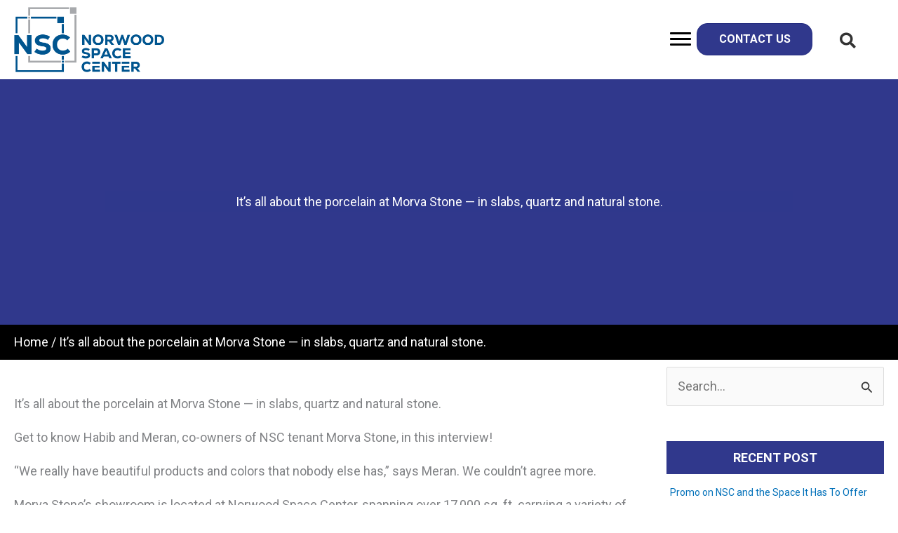

--- FILE ---
content_type: text/html; charset=UTF-8
request_url: https://norwoodspacecenter.com/its-all-about-the-porcelain-at-morva-stone-in-slabs-quartz-and-natural-stone/
body_size: 30605
content:
<!DOCTYPE html>
<html lang="en-US">
<head>
<meta charset="UTF-8">
<script>
var gform;gform||(document.addEventListener("gform_main_scripts_loaded",function(){gform.scriptsLoaded=!0}),document.addEventListener("gform/theme/scripts_loaded",function(){gform.themeScriptsLoaded=!0}),window.addEventListener("DOMContentLoaded",function(){gform.domLoaded=!0}),gform={domLoaded:!1,scriptsLoaded:!1,themeScriptsLoaded:!1,isFormEditor:()=>"function"==typeof InitializeEditor,callIfLoaded:function(o){return!(!gform.domLoaded||!gform.scriptsLoaded||!gform.themeScriptsLoaded&&!gform.isFormEditor()||(gform.isFormEditor()&&console.warn("The use of gform.initializeOnLoaded() is deprecated in the form editor context and will be removed in Gravity Forms 3.1."),o(),0))},initializeOnLoaded:function(o){gform.callIfLoaded(o)||(document.addEventListener("gform_main_scripts_loaded",()=>{gform.scriptsLoaded=!0,gform.callIfLoaded(o)}),document.addEventListener("gform/theme/scripts_loaded",()=>{gform.themeScriptsLoaded=!0,gform.callIfLoaded(o)}),window.addEventListener("DOMContentLoaded",()=>{gform.domLoaded=!0,gform.callIfLoaded(o)}))},hooks:{action:{},filter:{}},addAction:function(o,r,e,t){gform.addHook("action",o,r,e,t)},addFilter:function(o,r,e,t){gform.addHook("filter",o,r,e,t)},doAction:function(o){gform.doHook("action",o,arguments)},applyFilters:function(o){return gform.doHook("filter",o,arguments)},removeAction:function(o,r){gform.removeHook("action",o,r)},removeFilter:function(o,r,e){gform.removeHook("filter",o,r,e)},addHook:function(o,r,e,t,n){null==gform.hooks[o][r]&&(gform.hooks[o][r]=[]);var d=gform.hooks[o][r];null==n&&(n=r+"_"+d.length),gform.hooks[o][r].push({tag:n,callable:e,priority:t=null==t?10:t})},doHook:function(r,o,e){var t;if(e=Array.prototype.slice.call(e,1),null!=gform.hooks[r][o]&&((o=gform.hooks[r][o]).sort(function(o,r){return o.priority-r.priority}),o.forEach(function(o){"function"!=typeof(t=o.callable)&&(t=window[t]),"action"==r?t.apply(null,e):e[0]=t.apply(null,e)})),"filter"==r)return e[0]},removeHook:function(o,r,t,n){var e;null!=gform.hooks[o][r]&&(e=(e=gform.hooks[o][r]).filter(function(o,r,e){return!!(null!=n&&n!=o.tag||null!=t&&t!=o.priority)}),gform.hooks[o][r]=e)}});
</script>

<meta name="viewport" content="width=device-width, initial-scale=1">
	<link rel="profile" href="https://gmpg.org/xfn/11"> 
	<meta name='robots' content='index, follow, max-image-preview:large, max-snippet:-1, max-video-preview:-1' />

	<!-- This site is optimized with the Yoast SEO plugin v26.6 - https://yoast.com/wordpress/plugins/seo/ -->
	<title>It&#039;s all about the porcelain at Morva Stone — in slabs, quartz and natural stone. - Norwood Space Center</title>
	<meta name="description" content="It&#039;s all about the porcelain at Morva Stone — in slabs, quartz and natural stone." />
	<link rel="canonical" href="https://norwoodspacecenter.com/its-all-about-the-porcelain-at-morva-stone-in-slabs-quartz-and-natural-stone/" />
	<meta property="og:locale" content="en_US" />
	<meta property="og:type" content="article" />
	<meta property="og:title" content="It&#039;s all about the porcelain at Morva Stone — in slabs, quartz and natural stone. - Norwood Space Center" />
	<meta property="og:description" content="It&#039;s all about the porcelain at Morva Stone — in slabs, quartz and natural stone." />
	<meta property="og:url" content="https://norwoodspacecenter.com/its-all-about-the-porcelain-at-morva-stone-in-slabs-quartz-and-natural-stone/" />
	<meta property="og:site_name" content="Norwood Space Center" />
	<meta property="article:publisher" content="https://www.facebook.com/norwoodspacecenter" />
	<meta property="article:published_time" content="2023-10-11T05:47:36+00:00" />
	<meta property="article:modified_time" content="2023-10-19T15:55:27+00:00" />
	<meta property="og:image" content="https://norwoodspacecenter.com/wp-content/uploads/2023/04/morva-stone-01.png" />
	<meta property="og:image:width" content="1180" />
	<meta property="og:image:height" content="1193" />
	<meta property="og:image:type" content="image/png" />
	<meta name="author" content="super-dev" />
	<meta name="twitter:card" content="summary_large_image" />
	<meta name="twitter:creator" content="@super-dev" />
	<meta name="twitter:label1" content="Written by" />
	<meta name="twitter:data1" content="super-dev" />
	<meta name="twitter:label2" content="Est. reading time" />
	<meta name="twitter:data2" content="1 minute" />
	<script type="application/ld+json" class="yoast-schema-graph">{"@context":"https://schema.org","@graph":[{"@type":"Article","@id":"https://norwoodspacecenter.com/its-all-about-the-porcelain-at-morva-stone-in-slabs-quartz-and-natural-stone/#article","isPartOf":{"@id":"https://norwoodspacecenter.com/its-all-about-the-porcelain-at-morva-stone-in-slabs-quartz-and-natural-stone/"},"author":{"name":"super-dev","@id":"https://norwoodspacecenter.com/#/schema/person/7279e5b36e2a7edbc02373ceedab6c5b"},"headline":"It&#8217;s all about the porcelain at Morva Stone — in slabs, quartz and natural stone.","datePublished":"2023-10-11T05:47:36+00:00","dateModified":"2023-10-19T15:55:27+00:00","mainEntityOfPage":{"@id":"https://norwoodspacecenter.com/its-all-about-the-porcelain-at-morva-stone-in-slabs-quartz-and-natural-stone/"},"wordCount":102,"commentCount":0,"publisher":{"@id":"https://norwoodspacecenter.com/#organization"},"image":{"@id":"https://norwoodspacecenter.com/its-all-about-the-porcelain-at-morva-stone-in-slabs-quartz-and-natural-stone/#primaryimage"},"thumbnailUrl":"https://norwoodspacecenter.com/wp-content/uploads/2023/04/morva-stone-01.png","keywords":["\"FB &amp; IG: morvastone","FB: filmgravity","IG: filmgrvty\""],"articleSection":["Stone Fabrication"],"inLanguage":"en-US","potentialAction":[{"@type":"CommentAction","name":"Comment","target":["https://norwoodspacecenter.com/its-all-about-the-porcelain-at-morva-stone-in-slabs-quartz-and-natural-stone/#respond"]}]},{"@type":"WebPage","@id":"https://norwoodspacecenter.com/its-all-about-the-porcelain-at-morva-stone-in-slabs-quartz-and-natural-stone/","url":"https://norwoodspacecenter.com/its-all-about-the-porcelain-at-morva-stone-in-slabs-quartz-and-natural-stone/","name":"It's all about the porcelain at Morva Stone — in slabs, quartz and natural stone. - Norwood Space Center","isPartOf":{"@id":"https://norwoodspacecenter.com/#website"},"primaryImageOfPage":{"@id":"https://norwoodspacecenter.com/its-all-about-the-porcelain-at-morva-stone-in-slabs-quartz-and-natural-stone/#primaryimage"},"image":{"@id":"https://norwoodspacecenter.com/its-all-about-the-porcelain-at-morva-stone-in-slabs-quartz-and-natural-stone/#primaryimage"},"thumbnailUrl":"https://norwoodspacecenter.com/wp-content/uploads/2023/04/morva-stone-01.png","datePublished":"2023-10-11T05:47:36+00:00","dateModified":"2023-10-19T15:55:27+00:00","description":"It's all about the porcelain at Morva Stone — in slabs, quartz and natural stone.","breadcrumb":{"@id":"https://norwoodspacecenter.com/its-all-about-the-porcelain-at-morva-stone-in-slabs-quartz-and-natural-stone/#breadcrumb"},"inLanguage":"en-US","potentialAction":[{"@type":"ReadAction","target":["https://norwoodspacecenter.com/its-all-about-the-porcelain-at-morva-stone-in-slabs-quartz-and-natural-stone/"]}]},{"@type":"ImageObject","inLanguage":"en-US","@id":"https://norwoodspacecenter.com/its-all-about-the-porcelain-at-morva-stone-in-slabs-quartz-and-natural-stone/#primaryimage","url":"https://norwoodspacecenter.com/wp-content/uploads/2023/04/morva-stone-01.png","contentUrl":"https://norwoodspacecenter.com/wp-content/uploads/2023/04/morva-stone-01.png","width":1180,"height":1193},{"@type":"BreadcrumbList","@id":"https://norwoodspacecenter.com/its-all-about-the-porcelain-at-morva-stone-in-slabs-quartz-and-natural-stone/#breadcrumb","itemListElement":[{"@type":"ListItem","position":1,"name":"Home","item":"https://norwoodspacecenter.com/"},{"@type":"ListItem","position":2,"name":"It&#8217;s all about the porcelain at Morva Stone — in slabs, quartz and natural stone."}]},{"@type":"WebSite","@id":"https://norwoodspacecenter.com/#website","url":"https://norwoodspacecenter.com/","name":"Norwood Space Center","description":"Cowork, Shared and Artist Space","publisher":{"@id":"https://norwoodspacecenter.com/#organization"},"potentialAction":[{"@type":"SearchAction","target":{"@type":"EntryPoint","urlTemplate":"https://norwoodspacecenter.com/?s={search_term_string}"},"query-input":{"@type":"PropertyValueSpecification","valueRequired":true,"valueName":"search_term_string"}}],"inLanguage":"en-US"},{"@type":"Organization","@id":"https://norwoodspacecenter.com/#organization","name":"Norwood Space Center","url":"https://norwoodspacecenter.com/","logo":{"@type":"ImageObject","inLanguage":"en-US","@id":"https://norwoodspacecenter.com/#/schema/logo/image/","url":"https://norwoodspacecenter.com/wp-content/uploads/2025/10/nsc-favicon.png","contentUrl":"https://norwoodspacecenter.com/wp-content/uploads/2025/10/nsc-favicon.png","width":150,"height":150,"caption":"Norwood Space Center"},"image":{"@id":"https://norwoodspacecenter.com/#/schema/logo/image/"},"sameAs":["https://www.facebook.com/norwoodspacecenter","https://www.linkedin.com/company/norwood-space-center/","https://www.instagram.com/norwoodspacecenter/","https://www.youtube.com/@NorwoodSpaceCenter-li7nj"]},{"@type":"Person","@id":"https://norwoodspacecenter.com/#/schema/person/7279e5b36e2a7edbc02373ceedab6c5b","name":"super-dev","image":{"@type":"ImageObject","inLanguage":"en-US","@id":"https://norwoodspacecenter.com/#/schema/person/image/","url":"https://secure.gravatar.com/avatar/cd8ac8ca86d4c9b25606c0f9f3b6648b3762a341908c0a024f5066efd232aed8?s=96&d=mm&r=g","contentUrl":"https://secure.gravatar.com/avatar/cd8ac8ca86d4c9b25606c0f9f3b6648b3762a341908c0a024f5066efd232aed8?s=96&d=mm&r=g","caption":"super-dev"},"sameAs":["http://norwoodspacecenter.com","https://x.com/super-dev"]}]}</script>
	<!-- / Yoast SEO plugin. -->


<link rel='dns-prefetch' href='//fonts.googleapis.com' />
<link href='https://fonts.gstatic.com' crossorigin rel='preconnect' />
<link rel="alternate" type="application/rss+xml" title="Norwood Space Center &raquo; Feed" href="https://norwoodspacecenter.com/feed/" />
<link rel="alternate" type="application/rss+xml" title="Norwood Space Center &raquo; Comments Feed" href="https://norwoodspacecenter.com/comments/feed/" />
<link rel="alternate" type="text/calendar" title="Norwood Space Center &raquo; iCal Feed" href="https://norwoodspacecenter.com/events/?ical=1" />
<link rel="alternate" type="application/rss+xml" title="Norwood Space Center &raquo; It&#8217;s all about the porcelain at Morva Stone — in slabs, quartz and natural stone. Comments Feed" href="https://norwoodspacecenter.com/its-all-about-the-porcelain-at-morva-stone-in-slabs-quartz-and-natural-stone/feed/" />
<link rel="alternate" title="oEmbed (JSON)" type="application/json+oembed" href="https://norwoodspacecenter.com/wp-json/oembed/1.0/embed?url=https%3A%2F%2Fnorwoodspacecenter.com%2Fits-all-about-the-porcelain-at-morva-stone-in-slabs-quartz-and-natural-stone%2F" />
<link rel="alternate" title="oEmbed (XML)" type="text/xml+oembed" href="https://norwoodspacecenter.com/wp-json/oembed/1.0/embed?url=https%3A%2F%2Fnorwoodspacecenter.com%2Fits-all-about-the-porcelain-at-morva-stone-in-slabs-quartz-and-natural-stone%2F&#038;format=xml" />
<link rel="preload" href="https://norwoodspacecenter.com/wp-content/plugins/bb-plugin/fonts/fontawesome/5.15.4/webfonts/fa-solid-900.woff2" as="font" type="font/woff2" crossorigin="anonymous">
<link rel="preload" href="https://norwoodspacecenter.com/wp-content/plugins/bb-plugin/fonts/fontawesome/5.15.4/webfonts/fa-regular-400.woff2" as="font" type="font/woff2" crossorigin="anonymous">
<style id='wp-img-auto-sizes-contain-inline-css'>
img:is([sizes=auto i],[sizes^="auto," i]){contain-intrinsic-size:3000px 1500px}
/*# sourceURL=wp-img-auto-sizes-contain-inline-css */
</style>
<style id='cf-frontend-style-inline-css'>
@font-face {
	font-family: 'Calisto MT';
	font-style: normal;
	font-weight: 400;
	src: url('https://norwoodspacecenter.com/wp-content/uploads/2024/12/CalistoMT.ttf') format('truetype');
}
@font-face {
	font-family: 'Calisto MT';
	font-style: normal;
	font-weight: 400;
	src: url('https://norwoodspacecenter.com/wp-content/uploads/2024/12/CalistoMT.eot?#iefix') format('embedded-opentype');
}
@font-face {
	font-family: 'Calisto MT';
	font-style: normal;
	font-weight: 400;
	src: url('https://norwoodspacecenter.com/wp-content/uploads/2024/12/CalistoMT.svg') format('svg');
}
@font-face {
	font-family: 'Calisto MT';
	font-style: italic;
	font-weight: 400;
	src: url('https://norwoodspacecenter.com/wp-content/uploads/2024/12/CalistoMT-Italic.ttf') format('truetype');
}
@font-face {
	font-family: 'Calisto MT';
	font-style: italic;
	font-weight: 400;
	src: url('https://norwoodspacecenter.com/wp-content/uploads/2024/12/CalistoMT-Italic.eot?#iefix') format('embedded-opentype');
}
@font-face {
	font-family: 'Calisto MT';
	font-style: italic;
	font-weight: 400;
	src: url('https://norwoodspacecenter.com/wp-content/uploads/2024/12/CalistoMT-Italic.svg') format('svg');
}
@font-face {
	font-family: 'Calisto MT';
	font-style: normal;
	font-weight: 900;
	src: url('https://norwoodspacecenter.com/wp-content/uploads/2024/12/CalisMTBol.ttf') format('truetype');
}
@font-face {
	font-family: 'Calisto MT';
	font-style: normal;
	font-weight: 400;
	src: url('https://norwoodspacecenter.com/wp-content/uploads/2024/12/CalistoMT.ttf') format('truetype');
}
@font-face {
	font-family: 'Calisto MT';
	font-style: normal;
	font-weight: 400;
	src: url('https://norwoodspacecenter.com/wp-content/uploads/2024/12/CalistoMT.eot?#iefix') format('embedded-opentype');
}
@font-face {
	font-family: 'Calisto MT';
	font-style: normal;
	font-weight: 400;
	src: url('https://norwoodspacecenter.com/wp-content/uploads/2024/12/CalistoMT.svg') format('svg');
}
@font-face {
	font-family: 'Calisto MT';
	font-style: italic;
	font-weight: 400;
	src: url('https://norwoodspacecenter.com/wp-content/uploads/2024/12/CalistoMT-Italic.ttf') format('truetype');
}
@font-face {
	font-family: 'Calisto MT';
	font-style: italic;
	font-weight: 400;
	src: url('https://norwoodspacecenter.com/wp-content/uploads/2024/12/CalistoMT-Italic.eot?#iefix') format('embedded-opentype');
}
@font-face {
	font-family: 'Calisto MT';
	font-style: italic;
	font-weight: 400;
	src: url('https://norwoodspacecenter.com/wp-content/uploads/2024/12/CalistoMT-Italic.svg') format('svg');
}
@font-face {
	font-family: 'Calisto MT';
	font-style: normal;
	font-weight: 400;
	src: url('https://norwoodspacecenter.com/wp-content/uploads/2024/12/CalistoMT.ttf') format('truetype');
}
@font-face {
	font-family: 'Calisto MT';
	font-style: normal;
	font-weight: 400;
	src: url('https://norwoodspacecenter.com/wp-content/uploads/2024/12/CalistoMT.eot?#iefix') format('embedded-opentype');
}
/*# sourceURL=cf-frontend-style-inline-css */
</style>
<link rel='stylesheet' id='astra-bb-builder-css' href='https://norwoodspacecenter.com/wp-content/themes/astra/assets/css/minified/compatibility/page-builder/bb-plugin.min.css?ver=4.11.18' media='all' />
<link rel='stylesheet' id='astra-theme-css-css' href='https://norwoodspacecenter.com/wp-content/themes/astra/assets/css/minified/main.min.css?ver=4.11.18' media='all' />
<style id='astra-theme-css-inline-css'>
.ast-no-sidebar .entry-content .alignfull {margin-left: calc( -50vw + 50%);margin-right: calc( -50vw + 50%);max-width: 100vw;width: 100vw;}.ast-no-sidebar .entry-content .alignwide {margin-left: calc(-41vw + 50%);margin-right: calc(-41vw + 50%);max-width: unset;width: unset;}.ast-no-sidebar .entry-content .alignfull .alignfull,.ast-no-sidebar .entry-content .alignfull .alignwide,.ast-no-sidebar .entry-content .alignwide .alignfull,.ast-no-sidebar .entry-content .alignwide .alignwide,.ast-no-sidebar .entry-content .wp-block-column .alignfull,.ast-no-sidebar .entry-content .wp-block-column .alignwide{width: 100%;margin-left: auto;margin-right: auto;}.wp-block-gallery,.blocks-gallery-grid {margin: 0;}.wp-block-separator {max-width: 100px;}.wp-block-separator.is-style-wide,.wp-block-separator.is-style-dots {max-width: none;}.entry-content .has-2-columns .wp-block-column:first-child {padding-right: 10px;}.entry-content .has-2-columns .wp-block-column:last-child {padding-left: 10px;}@media (max-width: 782px) {.entry-content .wp-block-columns .wp-block-column {flex-basis: 100%;}.entry-content .has-2-columns .wp-block-column:first-child {padding-right: 0;}.entry-content .has-2-columns .wp-block-column:last-child {padding-left: 0;}}body .entry-content .wp-block-latest-posts {margin-left: 0;}body .entry-content .wp-block-latest-posts li {list-style: none;}.ast-no-sidebar .ast-container .entry-content .wp-block-latest-posts {margin-left: 0;}.ast-header-break-point .entry-content .alignwide {margin-left: auto;margin-right: auto;}.entry-content .blocks-gallery-item img {margin-bottom: auto;}.wp-block-pullquote {border-top: 4px solid #555d66;border-bottom: 4px solid #555d66;color: #40464d;}:root{--ast-post-nav-space:0;--ast-container-default-xlg-padding:6.67em;--ast-container-default-lg-padding:5.67em;--ast-container-default-slg-padding:4.34em;--ast-container-default-md-padding:3.34em;--ast-container-default-sm-padding:6.67em;--ast-container-default-xs-padding:2.4em;--ast-container-default-xxs-padding:1.4em;--ast-code-block-background:#EEEEEE;--ast-comment-inputs-background:#FAFAFA;--ast-normal-container-width:1200px;--ast-narrow-container-width:750px;--ast-blog-title-font-weight:normal;--ast-blog-meta-weight:inherit;--ast-global-color-primary:var(--ast-global-color-5);--ast-global-color-secondary:var(--ast-global-color-4);--ast-global-color-alternate-background:var(--ast-global-color-7);--ast-global-color-subtle-background:var(--ast-global-color-6);--ast-bg-style-guide:var( --ast-global-color-secondary,--ast-global-color-5 );--ast-shadow-style-guide:0px 0px 4px 0 #00000057;--ast-global-dark-bg-style:#fff;--ast-global-dark-lfs:#fbfbfb;--ast-widget-bg-color:#fafafa;--ast-wc-container-head-bg-color:#fbfbfb;--ast-title-layout-bg:#eeeeee;--ast-search-border-color:#e7e7e7;--ast-lifter-hover-bg:#e6e6e6;--ast-gallery-block-color:#000;--srfm-color-input-label:var(--ast-global-color-2);}html{font-size:112.5%;}a,.page-title{color:var(--ast-global-color-0);}a:hover,a:focus{color:#000000;}body,button,input,select,textarea,.ast-button,.ast-custom-button{font-family:'Roboto',sans-serif;font-weight:400;font-size:18px;font-size:1rem;line-height:var(--ast-body-line-height,1.7em);}blockquote{color:#000000;}p,.entry-content p{margin-bottom:1em;}h1,h2,h3,h4,h5,h6,.entry-content :where(h1,h2,h3,h4,h5,h6),.site-title,.site-title a{font-family:Calisto MT,Helvetica,Arial,sans-serif;font-weight:400;}.ast-site-identity .site-title a{color:var(--ast-global-color-2);}.site-title{font-size:35px;font-size:1.9444444444444rem;display:block;}.site-header .site-description{font-size:15px;font-size:0.83333333333333rem;display:none;}.entry-title{font-size:26px;font-size:1.4444444444444rem;}.archive .ast-article-post .ast-article-inner,.blog .ast-article-post .ast-article-inner,.archive .ast-article-post .ast-article-inner:hover,.blog .ast-article-post .ast-article-inner:hover{overflow:hidden;}h1,.entry-content :where(h1){font-size:60px;font-size:3.3333333333333rem;font-family:Calisto MT,Helvetica,Arial,sans-serif;line-height:1.4em;}h2,.entry-content :where(h2){font-size:40px;font-size:2.2222222222222rem;font-family:Calisto MT,Helvetica,Arial,sans-serif;line-height:1.3em;}h3,.entry-content :where(h3){font-size:32px;font-size:1.7777777777778rem;font-family:Calisto MT,Helvetica,Arial,sans-serif;line-height:1.3em;}h4,.entry-content :where(h4){font-size:28px;font-size:1.5555555555556rem;line-height:1.2em;font-family:Calisto MT,Helvetica,Arial,sans-serif;}h5,.entry-content :where(h5){font-size:20px;font-size:1.1111111111111rem;line-height:1.2em;font-family:Calisto MT,Helvetica,Arial,sans-serif;}h6,.entry-content :where(h6){font-size:16px;font-size:0.88888888888889rem;line-height:1.25em;font-family:Calisto MT,Helvetica,Arial,sans-serif;}::selection{background-color:var(--ast-global-color-0);color:#ffffff;}body,h1,h2,h3,h4,h5,h6,.entry-title a,.entry-content :where(h1,h2,h3,h4,h5,h6){color:#000000;}.tagcloud a:hover,.tagcloud a:focus,.tagcloud a.current-item{color:#ffffff;border-color:var(--ast-global-color-0);background-color:var(--ast-global-color-0);}input:focus,input[type="text"]:focus,input[type="email"]:focus,input[type="url"]:focus,input[type="password"]:focus,input[type="reset"]:focus,input[type="search"]:focus,textarea:focus{border-color:var(--ast-global-color-0);}input[type="radio"]:checked,input[type=reset],input[type="checkbox"]:checked,input[type="checkbox"]:hover:checked,input[type="checkbox"]:focus:checked,input[type=range]::-webkit-slider-thumb{border-color:var(--ast-global-color-0);background-color:var(--ast-global-color-0);box-shadow:none;}.site-footer a:hover + .post-count,.site-footer a:focus + .post-count{background:var(--ast-global-color-0);border-color:var(--ast-global-color-0);}.single .nav-links .nav-previous,.single .nav-links .nav-next{color:var(--ast-global-color-0);}.entry-meta,.entry-meta *{line-height:1.45;color:var(--ast-global-color-0);}.entry-meta a:not(.ast-button):hover,.entry-meta a:not(.ast-button):hover *,.entry-meta a:not(.ast-button):focus,.entry-meta a:not(.ast-button):focus *,.page-links > .page-link,.page-links .page-link:hover,.post-navigation a:hover{color:#000000;}#cat option,.secondary .calendar_wrap thead a,.secondary .calendar_wrap thead a:visited{color:var(--ast-global-color-0);}.secondary .calendar_wrap #today,.ast-progress-val span{background:var(--ast-global-color-0);}.secondary a:hover + .post-count,.secondary a:focus + .post-count{background:var(--ast-global-color-0);border-color:var(--ast-global-color-0);}.calendar_wrap #today > a{color:#ffffff;}.page-links .page-link,.single .post-navigation a{color:var(--ast-global-color-0);}.ast-search-menu-icon .search-form button.search-submit{padding:0 4px;}.ast-search-menu-icon form.search-form{padding-right:0;}.ast-search-menu-icon.slide-search input.search-field{width:0;}.ast-header-search .ast-search-menu-icon.ast-dropdown-active .search-form,.ast-header-search .ast-search-menu-icon.ast-dropdown-active .search-field:focus{transition:all 0.2s;}.search-form input.search-field:focus{outline:none;}.widget-title,.widget .wp-block-heading{font-size:25px;font-size:1.3888888888889rem;color:#000000;}.ast-single-post .entry-content a,.ast-comment-content a:not(.ast-comment-edit-reply-wrap a){text-decoration:underline;}.ast-single-post .wp-block-button .wp-block-button__link,.ast-single-post .elementor-widget-button .elementor-button,a.ast-post-filter-single,.ast-single-post .wp-block-button.is-style-outline .wp-block-button__link,div.ast-custom-button,.ast-single-post .ast-comment-content .comment-reply-link,.ast-single-post .ast-comment-content .comment-edit-link{text-decoration:none;}.ast-search-menu-icon.slide-search a:focus-visible:focus-visible,.astra-search-icon:focus-visible,#close:focus-visible,a:focus-visible,.ast-menu-toggle:focus-visible,.site .skip-link:focus-visible,.wp-block-loginout input:focus-visible,.wp-block-search.wp-block-search__button-inside .wp-block-search__inside-wrapper,.ast-header-navigation-arrow:focus-visible,.ast-orders-table__row .ast-orders-table__cell:focus-visible,a#ast-apply-coupon:focus-visible,#ast-apply-coupon:focus-visible,#close:focus-visible,.button.search-submit:focus-visible,#search_submit:focus,.normal-search:focus-visible,.ast-header-account-wrap:focus-visible,.astra-cart-drawer-close:focus,.ast-single-variation:focus,.ast-button:focus{outline-style:dotted;outline-color:inherit;outline-width:thin;}input:focus,input[type="text"]:focus,input[type="email"]:focus,input[type="url"]:focus,input[type="password"]:focus,input[type="reset"]:focus,input[type="search"]:focus,input[type="number"]:focus,textarea:focus,.wp-block-search__input:focus,[data-section="section-header-mobile-trigger"] .ast-button-wrap .ast-mobile-menu-trigger-minimal:focus,.ast-mobile-popup-drawer.active .menu-toggle-close:focus,#ast-scroll-top:focus,#coupon_code:focus,#ast-coupon-code:focus{border-style:dotted;border-color:inherit;border-width:thin;}input{outline:none;}.ast-logo-title-inline .site-logo-img{padding-right:1em;}.site-logo-img img{ transition:all 0.2s linear;}body .ast-oembed-container *{position:absolute;top:0;width:100%;height:100%;left:0;}body .wp-block-embed-pocket-casts .ast-oembed-container *{position:unset;}.ast-single-post-featured-section + article {margin-top: 2em;}.site-content .ast-single-post-featured-section img {width: 100%;overflow: hidden;object-fit: cover;}.site > .ast-single-related-posts-container {margin-top: 0;}@media (min-width: 922px) {.ast-desktop .ast-container--narrow {max-width: var(--ast-narrow-container-width);margin: 0 auto;}}.ast-page-builder-template .hentry {margin: 0;}.ast-page-builder-template .site-content > .ast-container {max-width: 100%;padding: 0;}.ast-page-builder-template .site .site-content #primary {padding: 0;margin: 0;}.ast-page-builder-template .no-results {text-align: center;margin: 4em auto;}.ast-page-builder-template .ast-pagination {padding: 2em;}.ast-page-builder-template .entry-header.ast-no-title.ast-no-thumbnail {margin-top: 0;}.ast-page-builder-template .entry-header.ast-header-without-markup {margin-top: 0;margin-bottom: 0;}.ast-page-builder-template .entry-header.ast-no-title.ast-no-meta {margin-bottom: 0;}.ast-page-builder-template.single .post-navigation {padding-bottom: 2em;}.ast-page-builder-template.single-post .site-content > .ast-container {max-width: 100%;}.ast-page-builder-template .entry-header {margin-top: 4em;margin-left: auto;margin-right: auto;padding-left: 20px;padding-right: 20px;}.single.ast-page-builder-template .entry-header {padding-left: 20px;padding-right: 20px;}.ast-page-builder-template .ast-archive-description {margin: 4em auto 0;padding-left: 20px;padding-right: 20px;}.ast-page-builder-template.ast-no-sidebar .entry-content .alignwide {margin-left: 0;margin-right: 0;}@media (max-width:921.9px){#ast-desktop-header{display:none;}}@media (min-width:922px){#ast-mobile-header{display:none;}}@media( max-width: 420px ) {.single .nav-links .nav-previous,.single .nav-links .nav-next {width: 100%;text-align: center;}}.wp-block-buttons.aligncenter{justify-content:center;}@media (max-width:921px){.ast-theme-transparent-header #primary,.ast-theme-transparent-header #secondary{padding:0;}}@media (max-width:921px){.ast-plain-container.ast-no-sidebar #primary{padding:0;}}.ast-plain-container.ast-no-sidebar #primary{margin-top:0;margin-bottom:0;}@media (min-width:1200px){.wp-block-group .has-background{padding:20px;}}@media (min-width:1200px){.ast-plain-container.ast-no-sidebar .entry-content .alignwide .wp-block-cover__inner-container,.ast-plain-container.ast-no-sidebar .entry-content .alignfull .wp-block-cover__inner-container{width:1240px;}}@media (min-width:1200px){.wp-block-cover-image.alignwide .wp-block-cover__inner-container,.wp-block-cover.alignwide .wp-block-cover__inner-container,.wp-block-cover-image.alignfull .wp-block-cover__inner-container,.wp-block-cover.alignfull .wp-block-cover__inner-container{width:100%;}}.wp-block-columns{margin-bottom:unset;}.wp-block-image.size-full{margin:2rem 0;}.wp-block-separator.has-background{padding:0;}.wp-block-gallery{margin-bottom:1.6em;}.wp-block-group{padding-top:4em;padding-bottom:4em;}.wp-block-group__inner-container .wp-block-columns:last-child,.wp-block-group__inner-container :last-child,.wp-block-table table{margin-bottom:0;}.blocks-gallery-grid{width:100%;}.wp-block-navigation-link__content{padding:5px 0;}.wp-block-group .wp-block-group .has-text-align-center,.wp-block-group .wp-block-column .has-text-align-center{max-width:100%;}.has-text-align-center{margin:0 auto;}@media (min-width:1200px){.wp-block-cover__inner-container,.alignwide .wp-block-group__inner-container,.alignfull .wp-block-group__inner-container{max-width:1200px;margin:0 auto;}.wp-block-group.alignnone,.wp-block-group.aligncenter,.wp-block-group.alignleft,.wp-block-group.alignright,.wp-block-group.alignwide,.wp-block-columns.alignwide{margin:2rem 0 1rem 0;}}@media (max-width:1200px){.wp-block-group{padding:3em;}.wp-block-group .wp-block-group{padding:1.5em;}.wp-block-columns,.wp-block-column{margin:1rem 0;}}@media (min-width:921px){.wp-block-columns .wp-block-group{padding:2em;}}@media (max-width:544px){.wp-block-cover-image .wp-block-cover__inner-container,.wp-block-cover .wp-block-cover__inner-container{width:unset;}.wp-block-cover,.wp-block-cover-image{padding:2em 0;}.wp-block-group,.wp-block-cover{padding:2em;}.wp-block-media-text__media img,.wp-block-media-text__media video{width:unset;max-width:100%;}.wp-block-media-text.has-background .wp-block-media-text__content{padding:1em;}}.wp-block-image.aligncenter{margin-left:auto;margin-right:auto;}.wp-block-table.aligncenter{margin-left:auto;margin-right:auto;}@media (min-width:544px){.entry-content .wp-block-media-text.has-media-on-the-right .wp-block-media-text__content{padding:0 8% 0 0;}.entry-content .wp-block-media-text .wp-block-media-text__content{padding:0 0 0 8%;}.ast-plain-container .site-content .entry-content .has-custom-content-position.is-position-bottom-left > *,.ast-plain-container .site-content .entry-content .has-custom-content-position.is-position-bottom-right > *,.ast-plain-container .site-content .entry-content .has-custom-content-position.is-position-top-left > *,.ast-plain-container .site-content .entry-content .has-custom-content-position.is-position-top-right > *,.ast-plain-container .site-content .entry-content .has-custom-content-position.is-position-center-right > *,.ast-plain-container .site-content .entry-content .has-custom-content-position.is-position-center-left > *{margin:0;}}@media (max-width:544px){.entry-content .wp-block-media-text .wp-block-media-text__content{padding:8% 0;}.wp-block-media-text .wp-block-media-text__media img{width:auto;max-width:100%;}}.wp-block-button.is-style-outline .wp-block-button__link{border-color:var(--ast-global-color-0);}div.wp-block-button.is-style-outline > .wp-block-button__link:not(.has-text-color),div.wp-block-button.wp-block-button__link.is-style-outline:not(.has-text-color){color:var(--ast-global-color-0);}.wp-block-button.is-style-outline .wp-block-button__link:hover,.wp-block-buttons .wp-block-button.is-style-outline .wp-block-button__link:focus,.wp-block-buttons .wp-block-button.is-style-outline > .wp-block-button__link:not(.has-text-color):hover,.wp-block-buttons .wp-block-button.wp-block-button__link.is-style-outline:not(.has-text-color):hover{color:#ffffff;background-color:#000000;border-color:#000000;}.post-page-numbers.current .page-link,.ast-pagination .page-numbers.current{color:#ffffff;border-color:var(--ast-global-color-0);background-color:var(--ast-global-color-0);}@media (min-width:544px){.entry-content > .alignleft{margin-right:20px;}.entry-content > .alignright{margin-left:20px;}}.wp-block-button.is-style-outline .wp-block-button__link.wp-element-button,.ast-outline-button{border-color:var(--ast-global-color-0);font-family:inherit;font-weight:inherit;line-height:1em;}.wp-block-buttons .wp-block-button.is-style-outline > .wp-block-button__link:not(.has-text-color),.wp-block-buttons .wp-block-button.wp-block-button__link.is-style-outline:not(.has-text-color),.ast-outline-button{color:var(--ast-global-color-0);}.wp-block-button.is-style-outline .wp-block-button__link:hover,.wp-block-buttons .wp-block-button.is-style-outline .wp-block-button__link:focus,.wp-block-buttons .wp-block-button.is-style-outline > .wp-block-button__link:not(.has-text-color):hover,.wp-block-buttons .wp-block-button.wp-block-button__link.is-style-outline:not(.has-text-color):hover,.ast-outline-button:hover,.ast-outline-button:focus,.wp-block-uagb-buttons-child .uagb-buttons-repeater.ast-outline-button:hover,.wp-block-uagb-buttons-child .uagb-buttons-repeater.ast-outline-button:focus{color:#ffffff;background-color:#000000;border-color:#000000;}.wp-block-button .wp-block-button__link.wp-element-button.is-style-outline:not(.has-background),.wp-block-button.is-style-outline>.wp-block-button__link.wp-element-button:not(.has-background),.ast-outline-button{background-color:transparent;}.entry-content[data-ast-blocks-layout] > figure{margin-bottom:1em;}@media (max-width:921px){.ast-left-sidebar #content > .ast-container{display:flex;flex-direction:column-reverse;width:100%;}.ast-separate-container .ast-article-post,.ast-separate-container .ast-article-single{padding:1.5em 2.14em;}.ast-author-box img.avatar{margin:20px 0 0 0;}}@media (min-width:922px){.ast-separate-container.ast-right-sidebar #primary,.ast-separate-container.ast-left-sidebar #primary{border:0;}.search-no-results.ast-separate-container #primary{margin-bottom:4em;}}.wp-block-button .wp-block-button__link{color:#ffffff;}.wp-block-button .wp-block-button__link:hover,.wp-block-button .wp-block-button__link:focus{color:#ffffff;background-color:#000000;border-color:#000000;}.wp-block-button .wp-block-button__link{border-color:var(--ast-global-color-0);background-color:var(--ast-global-color-0);color:#ffffff;font-family:inherit;font-weight:inherit;line-height:1em;padding-top:15px;padding-right:30px;padding-bottom:15px;padding-left:30px;}@media (max-width:921px){.wp-block-button .wp-block-button__link{padding-top:14px;padding-right:28px;padding-bottom:14px;padding-left:28px;}}@media (max-width:544px){.wp-block-button .wp-block-button__link{padding-top:12px;padding-right:24px;padding-bottom:12px;padding-left:24px;}}.menu-toggle,button,.ast-button,.ast-custom-button,.button,input#submit,input[type="button"],input[type="submit"],input[type="reset"],form[CLASS*="wp-block-search__"].wp-block-search .wp-block-search__inside-wrapper .wp-block-search__button{border-style:solid;border-top-width:0;border-right-width:0;border-left-width:0;border-bottom-width:0;color:#ffffff;border-color:var(--ast-global-color-0);background-color:var(--ast-global-color-0);padding-top:15px;padding-right:30px;padding-bottom:15px;padding-left:30px;font-family:inherit;font-weight:inherit;line-height:1em;}button:focus,.menu-toggle:hover,button:hover,.ast-button:hover,.ast-custom-button:hover .button:hover,.ast-custom-button:hover ,input[type=reset]:hover,input[type=reset]:focus,input#submit:hover,input#submit:focus,input[type="button"]:hover,input[type="button"]:focus,input[type="submit"]:hover,input[type="submit"]:focus,form[CLASS*="wp-block-search__"].wp-block-search .wp-block-search__inside-wrapper .wp-block-search__button:hover,form[CLASS*="wp-block-search__"].wp-block-search .wp-block-search__inside-wrapper .wp-block-search__button:focus{color:#ffffff;background-color:#000000;border-color:#000000;}@media (max-width:921px){.menu-toggle,button,.ast-button,.ast-custom-button,.button,input#submit,input[type="button"],input[type="submit"],input[type="reset"],form[CLASS*="wp-block-search__"].wp-block-search .wp-block-search__inside-wrapper .wp-block-search__button{padding-top:14px;padding-right:28px;padding-bottom:14px;padding-left:28px;}}@media (max-width:544px){.menu-toggle,button,.ast-button,.ast-custom-button,.button,input#submit,input[type="button"],input[type="submit"],input[type="reset"],form[CLASS*="wp-block-search__"].wp-block-search .wp-block-search__inside-wrapper .wp-block-search__button{padding-top:12px;padding-right:24px;padding-bottom:12px;padding-left:24px;}}@media (max-width:921px){.ast-mobile-header-stack .main-header-bar .ast-search-menu-icon{display:inline-block;}.ast-header-break-point.ast-header-custom-item-outside .ast-mobile-header-stack .main-header-bar .ast-search-icon{margin:0;}.ast-comment-avatar-wrap img{max-width:2.5em;}.ast-comment-meta{padding:0 1.8888em 1.3333em;}.ast-separate-container .ast-comment-list li.depth-1{padding:1.5em 2.14em;}.ast-separate-container .comment-respond{padding:2em 2.14em;}}@media (min-width:544px){.ast-container{max-width:100%;}}@media (max-width:544px){.ast-separate-container .ast-article-post,.ast-separate-container .ast-article-single,.ast-separate-container .comments-title,.ast-separate-container .ast-archive-description{padding:1.5em 1em;}.ast-separate-container #content .ast-container{padding-left:0.54em;padding-right:0.54em;}.ast-separate-container .ast-comment-list .bypostauthor{padding:.5em;}.ast-search-menu-icon.ast-dropdown-active .search-field{width:170px;}} #ast-mobile-header .ast-site-header-cart-li a{pointer-events:none;}body,.ast-separate-container{background-color:var(--ast-global-color-5);background-image:none;}.ast-no-sidebar.ast-separate-container .entry-content .alignfull {margin-left: -6.67em;margin-right: -6.67em;width: auto;}@media (max-width: 1200px) {.ast-no-sidebar.ast-separate-container .entry-content .alignfull {margin-left: -2.4em;margin-right: -2.4em;}}@media (max-width: 768px) {.ast-no-sidebar.ast-separate-container .entry-content .alignfull {margin-left: -2.14em;margin-right: -2.14em;}}@media (max-width: 544px) {.ast-no-sidebar.ast-separate-container .entry-content .alignfull {margin-left: -1em;margin-right: -1em;}}.ast-no-sidebar.ast-separate-container .entry-content .alignwide {margin-left: -20px;margin-right: -20px;}.ast-no-sidebar.ast-separate-container .entry-content .wp-block-column .alignfull,.ast-no-sidebar.ast-separate-container .entry-content .wp-block-column .alignwide {margin-left: auto;margin-right: auto;width: 100%;}@media (max-width:921px){.site-title{display:block;}.site-header .site-description{display:none;}h1,.entry-content :where(h1){font-size:30px;}h2,.entry-content :where(h2){font-size:25px;}h3,.entry-content :where(h3){font-size:20px;}}@media (max-width:544px){.site-title{display:block;}.site-header .site-description{display:none;}h1,.entry-content :where(h1){font-size:30px;}h2,.entry-content :where(h2){font-size:25px;}h3,.entry-content :where(h3){font-size:20px;}}@media (max-width:921px){html{font-size:102.6%;}}@media (max-width:544px){html{font-size:102.6%;}}@media (min-width:922px){.ast-container{max-width:1240px;}}@media (min-width:922px){.site-content .ast-container{display:flex;}}@media (max-width:921px){.site-content .ast-container{flex-direction:column;}}@media (min-width:922px){.main-header-menu .sub-menu .menu-item.ast-left-align-sub-menu:hover > .sub-menu,.main-header-menu .sub-menu .menu-item.ast-left-align-sub-menu.focus > .sub-menu{margin-left:-0px;}}.site .comments-area{padding-bottom:3em;}.wp-block-search {margin-bottom: 20px;}.wp-block-site-tagline {margin-top: 20px;}form.wp-block-search .wp-block-search__input,.wp-block-search.wp-block-search__button-inside .wp-block-search__inside-wrapper {border-color: #eaeaea;background: #fafafa;}.wp-block-search.wp-block-search__button-inside .wp-block-search__inside-wrapper .wp-block-search__input:focus,.wp-block-loginout input:focus {outline: thin dotted;}.wp-block-loginout input:focus {border-color: transparent;} form.wp-block-search .wp-block-search__inside-wrapper .wp-block-search__input {padding: 12px;}form.wp-block-search .wp-block-search__button svg {fill: currentColor;width: 20px;height: 20px;}.wp-block-loginout p label {display: block;}.wp-block-loginout p:not(.login-remember):not(.login-submit) input {width: 100%;}.wp-block-loginout .login-remember input {width: 1.1rem;height: 1.1rem;margin: 0 5px 4px 0;vertical-align: middle;}blockquote {padding: 1.2em;}:root .has-ast-global-color-0-color{color:var(--ast-global-color-0);}:root .has-ast-global-color-0-background-color{background-color:var(--ast-global-color-0);}:root .wp-block-button .has-ast-global-color-0-color{color:var(--ast-global-color-0);}:root .wp-block-button .has-ast-global-color-0-background-color{background-color:var(--ast-global-color-0);}:root .has-ast-global-color-1-color{color:var(--ast-global-color-1);}:root .has-ast-global-color-1-background-color{background-color:var(--ast-global-color-1);}:root .wp-block-button .has-ast-global-color-1-color{color:var(--ast-global-color-1);}:root .wp-block-button .has-ast-global-color-1-background-color{background-color:var(--ast-global-color-1);}:root .has-ast-global-color-2-color{color:var(--ast-global-color-2);}:root .has-ast-global-color-2-background-color{background-color:var(--ast-global-color-2);}:root .wp-block-button .has-ast-global-color-2-color{color:var(--ast-global-color-2);}:root .wp-block-button .has-ast-global-color-2-background-color{background-color:var(--ast-global-color-2);}:root .has-ast-global-color-3-color{color:var(--ast-global-color-3);}:root .has-ast-global-color-3-background-color{background-color:var(--ast-global-color-3);}:root .wp-block-button .has-ast-global-color-3-color{color:var(--ast-global-color-3);}:root .wp-block-button .has-ast-global-color-3-background-color{background-color:var(--ast-global-color-3);}:root .has-ast-global-color-4-color{color:var(--ast-global-color-4);}:root .has-ast-global-color-4-background-color{background-color:var(--ast-global-color-4);}:root .wp-block-button .has-ast-global-color-4-color{color:var(--ast-global-color-4);}:root .wp-block-button .has-ast-global-color-4-background-color{background-color:var(--ast-global-color-4);}:root .has-ast-global-color-5-color{color:var(--ast-global-color-5);}:root .has-ast-global-color-5-background-color{background-color:var(--ast-global-color-5);}:root .wp-block-button .has-ast-global-color-5-color{color:var(--ast-global-color-5);}:root .wp-block-button .has-ast-global-color-5-background-color{background-color:var(--ast-global-color-5);}:root .has-ast-global-color-6-color{color:var(--ast-global-color-6);}:root .has-ast-global-color-6-background-color{background-color:var(--ast-global-color-6);}:root .wp-block-button .has-ast-global-color-6-color{color:var(--ast-global-color-6);}:root .wp-block-button .has-ast-global-color-6-background-color{background-color:var(--ast-global-color-6);}:root .has-ast-global-color-7-color{color:var(--ast-global-color-7);}:root .has-ast-global-color-7-background-color{background-color:var(--ast-global-color-7);}:root .wp-block-button .has-ast-global-color-7-color{color:var(--ast-global-color-7);}:root .wp-block-button .has-ast-global-color-7-background-color{background-color:var(--ast-global-color-7);}:root .has-ast-global-color-8-color{color:var(--ast-global-color-8);}:root .has-ast-global-color-8-background-color{background-color:var(--ast-global-color-8);}:root .wp-block-button .has-ast-global-color-8-color{color:var(--ast-global-color-8);}:root .wp-block-button .has-ast-global-color-8-background-color{background-color:var(--ast-global-color-8);}:root{--ast-global-color-0:#0170B9;--ast-global-color-1:#3a3a3a;--ast-global-color-2:#3a3a3a;--ast-global-color-3:#4B4F58;--ast-global-color-4:#F5F5F5;--ast-global-color-5:#FFFFFF;--ast-global-color-6:#E5E5E5;--ast-global-color-7:#424242;--ast-global-color-8:#000000;}:root {--ast-border-color : #dddddd;}.ast-single-entry-banner {-js-display: flex;display: flex;flex-direction: column;justify-content: center;text-align: center;position: relative;background: var(--ast-title-layout-bg);}.ast-single-entry-banner[data-banner-layout="layout-1"] {max-width: 1200px;background: inherit;padding: 20px 0;}.ast-single-entry-banner[data-banner-width-type="custom"] {margin: 0 auto;width: 100%;}.ast-single-entry-banner + .site-content .entry-header {margin-bottom: 0;}.site .ast-author-avatar {--ast-author-avatar-size: ;}a.ast-underline-text {text-decoration: underline;}.ast-container > .ast-terms-link {position: relative;display: block;}a.ast-button.ast-badge-tax {padding: 4px 8px;border-radius: 3px;font-size: inherit;}header.entry-header{text-align:left;}header.entry-header > *:not(:last-child){margin-bottom:10px;}@media (max-width:921px){header.entry-header{text-align:left;}}@media (max-width:544px){header.entry-header{text-align:left;}}.ast-archive-entry-banner {-js-display: flex;display: flex;flex-direction: column;justify-content: center;text-align: center;position: relative;background: var(--ast-title-layout-bg);}.ast-archive-entry-banner[data-banner-width-type="custom"] {margin: 0 auto;width: 100%;}.ast-archive-entry-banner[data-banner-layout="layout-1"] {background: inherit;padding: 20px 0;text-align: left;}body.archive .ast-archive-description{max-width:1200px;width:100%;text-align:left;padding-top:3em;padding-right:3em;padding-bottom:3em;padding-left:3em;}body.archive .ast-archive-description .ast-archive-title,body.archive .ast-archive-description .ast-archive-title *{font-size:40px;font-size:2.2222222222222rem;}body.archive .ast-archive-description > *:not(:last-child){margin-bottom:10px;}@media (max-width:921px){body.archive .ast-archive-description{text-align:left;}}@media (max-width:544px){body.archive .ast-archive-description{text-align:left;}}.ast-breadcrumbs .trail-browse,.ast-breadcrumbs .trail-items,.ast-breadcrumbs .trail-items li{display:inline-block;margin:0;padding:0;border:none;background:inherit;text-indent:0;text-decoration:none;}.ast-breadcrumbs .trail-browse{font-size:inherit;font-style:inherit;font-weight:inherit;color:inherit;}.ast-breadcrumbs .trail-items{list-style:none;}.trail-items li::after{padding:0 0.3em;content:"\00bb";}.trail-items li:last-of-type::after{display:none;}h1,h2,h3,h4,h5,h6,.entry-content :where(h1,h2,h3,h4,h5,h6){color:#000000;}@media (max-width:921px){.ast-builder-grid-row-container.ast-builder-grid-row-tablet-3-firstrow .ast-builder-grid-row > *:first-child,.ast-builder-grid-row-container.ast-builder-grid-row-tablet-3-lastrow .ast-builder-grid-row > *:last-child{grid-column:1 / -1;}}@media (max-width:544px){.ast-builder-grid-row-container.ast-builder-grid-row-mobile-3-firstrow .ast-builder-grid-row > *:first-child,.ast-builder-grid-row-container.ast-builder-grid-row-mobile-3-lastrow .ast-builder-grid-row > *:last-child{grid-column:1 / -1;}}.ast-builder-layout-element[data-section="title_tagline"]{display:flex;}@media (max-width:921px){.ast-header-break-point .ast-builder-layout-element[data-section="title_tagline"]{display:flex;}}@media (max-width:544px){.ast-header-break-point .ast-builder-layout-element[data-section="title_tagline"]{display:flex;}}.ast-builder-menu-1{font-family:inherit;font-weight:inherit;}.ast-builder-menu-1 .sub-menu,.ast-builder-menu-1 .inline-on-mobile .sub-menu{border-top-width:2px;border-bottom-width:0px;border-right-width:0px;border-left-width:0px;border-color:var(--ast-global-color-0);border-style:solid;}.ast-builder-menu-1 .sub-menu .sub-menu{top:-2px;}.ast-builder-menu-1 .main-header-menu > .menu-item > .sub-menu,.ast-builder-menu-1 .main-header-menu > .menu-item > .astra-full-megamenu-wrapper{margin-top:0px;}.ast-desktop .ast-builder-menu-1 .main-header-menu > .menu-item > .sub-menu:before,.ast-desktop .ast-builder-menu-1 .main-header-menu > .menu-item > .astra-full-megamenu-wrapper:before{height:calc( 0px + 2px + 5px );}.ast-desktop .ast-builder-menu-1 .menu-item .sub-menu .menu-link{border-style:none;}@media (max-width:921px){.ast-header-break-point .ast-builder-menu-1 .menu-item.menu-item-has-children > .ast-menu-toggle{top:0;}.ast-builder-menu-1 .inline-on-mobile .menu-item.menu-item-has-children > .ast-menu-toggle{right:-15px;}.ast-builder-menu-1 .menu-item-has-children > .menu-link:after{content:unset;}.ast-builder-menu-1 .main-header-menu > .menu-item > .sub-menu,.ast-builder-menu-1 .main-header-menu > .menu-item > .astra-full-megamenu-wrapper{margin-top:0;}}@media (max-width:544px){.ast-header-break-point .ast-builder-menu-1 .menu-item.menu-item-has-children > .ast-menu-toggle{top:0;}.ast-builder-menu-1 .main-header-menu > .menu-item > .sub-menu,.ast-builder-menu-1 .main-header-menu > .menu-item > .astra-full-megamenu-wrapper{margin-top:0;}}.ast-builder-menu-1{display:flex;}@media (max-width:921px){.ast-header-break-point .ast-builder-menu-1{display:flex;}}@media (max-width:544px){.ast-header-break-point .ast-builder-menu-1{display:flex;}}.site-below-footer-wrap{padding-top:20px;padding-bottom:20px;}.site-below-footer-wrap[data-section="section-below-footer-builder"]{background-color:var( --ast-global-color-primary,--ast-global-color-4 );min-height:80px;border-style:solid;border-width:0px;border-top-width:1px;border-top-color:var(--ast-global-color-subtle-background,--ast-global-color-6);}.site-below-footer-wrap[data-section="section-below-footer-builder"] .ast-builder-grid-row{max-width:1200px;min-height:80px;margin-left:auto;margin-right:auto;}.site-below-footer-wrap[data-section="section-below-footer-builder"] .ast-builder-grid-row,.site-below-footer-wrap[data-section="section-below-footer-builder"] .site-footer-section{align-items:flex-start;}.site-below-footer-wrap[data-section="section-below-footer-builder"].ast-footer-row-inline .site-footer-section{display:flex;margin-bottom:0;}.ast-builder-grid-row-full .ast-builder-grid-row{grid-template-columns:1fr;}@media (max-width:921px){.site-below-footer-wrap[data-section="section-below-footer-builder"].ast-footer-row-tablet-inline .site-footer-section{display:flex;margin-bottom:0;}.site-below-footer-wrap[data-section="section-below-footer-builder"].ast-footer-row-tablet-stack .site-footer-section{display:block;margin-bottom:10px;}.ast-builder-grid-row-container.ast-builder-grid-row-tablet-full .ast-builder-grid-row{grid-template-columns:1fr;}}@media (max-width:544px){.site-below-footer-wrap[data-section="section-below-footer-builder"].ast-footer-row-mobile-inline .site-footer-section{display:flex;margin-bottom:0;}.site-below-footer-wrap[data-section="section-below-footer-builder"].ast-footer-row-mobile-stack .site-footer-section{display:block;margin-bottom:10px;}.ast-builder-grid-row-container.ast-builder-grid-row-mobile-full .ast-builder-grid-row{grid-template-columns:1fr;}}.site-below-footer-wrap[data-section="section-below-footer-builder"]{display:grid;}@media (max-width:921px){.ast-header-break-point .site-below-footer-wrap[data-section="section-below-footer-builder"]{display:grid;}}@media (max-width:544px){.ast-header-break-point .site-below-footer-wrap[data-section="section-below-footer-builder"]{display:grid;}}.ast-footer-copyright{text-align:center;}.ast-footer-copyright.site-footer-focus-item {color:#3a3a3a;}@media (max-width:921px){.ast-footer-copyright{text-align:center;}}@media (max-width:544px){.ast-footer-copyright{text-align:center;}}.ast-footer-copyright.ast-builder-layout-element{display:none;}@media (max-width:921px){.ast-header-break-point .ast-footer-copyright.ast-builder-layout-element{display:none;}}@media (max-width:544px){.ast-header-break-point .ast-footer-copyright.ast-builder-layout-element{display:none;}}.footer-widget-area.widget-area.site-footer-focus-item{width:auto;}.ast-footer-row-inline .footer-widget-area.widget-area.site-footer-focus-item{width:100%;}.fl-row-content-wrap [CLASS*="ast-width-"] {width:100%;}body.fl-theme-builder-header.fl-theme-builder-part.fl-theme-builder-part-part #page{display:block;}.ast-header-break-point .main-header-bar{border-bottom-width:1px;}@media (min-width:922px){.main-header-bar{border-bottom-width:1px;}}.main-header-menu .menu-item, #astra-footer-menu .menu-item, .main-header-bar .ast-masthead-custom-menu-items{-js-display:flex;display:flex;-webkit-box-pack:center;-webkit-justify-content:center;-moz-box-pack:center;-ms-flex-pack:center;justify-content:center;-webkit-box-orient:vertical;-webkit-box-direction:normal;-webkit-flex-direction:column;-moz-box-orient:vertical;-moz-box-direction:normal;-ms-flex-direction:column;flex-direction:column;}.main-header-menu > .menu-item > .menu-link, #astra-footer-menu > .menu-item > .menu-link{height:100%;-webkit-box-align:center;-webkit-align-items:center;-moz-box-align:center;-ms-flex-align:center;align-items:center;-js-display:flex;display:flex;}.ast-header-break-point .main-navigation ul .menu-item .menu-link .icon-arrow:first-of-type svg{top:.2em;margin-top:0px;margin-left:0px;width:.65em;transform:translate(0, -2px) rotateZ(270deg);}.ast-mobile-popup-content .ast-submenu-expanded > .ast-menu-toggle{transform:rotateX(180deg);overflow-y:auto;}@media (min-width:922px){.ast-builder-menu .main-navigation > ul > li:last-child a{margin-right:0;}}.ast-separate-container .ast-article-inner{background-color:transparent;background-image:none;}.ast-separate-container .ast-article-post{background-color:var(--ast-global-color-5);background-image:none;}@media (max-width:921px){.ast-separate-container .ast-article-post{background-color:var(--ast-global-color-5);background-image:none;}}@media (max-width:544px){.ast-separate-container .ast-article-post{background-color:var(--ast-global-color-5);background-image:none;}}.ast-separate-container .ast-article-single:not(.ast-related-post), .ast-separate-container .error-404, .ast-separate-container .no-results, .single.ast-separate-container  .ast-author-meta, .ast-separate-container .related-posts-title-wrapper, .ast-separate-container .comments-count-wrapper, .ast-box-layout.ast-plain-container .site-content, .ast-padded-layout.ast-plain-container .site-content, .ast-separate-container .ast-archive-description, .ast-separate-container .comments-area .comment-respond, .ast-separate-container .comments-area .ast-comment-list li, .ast-separate-container .comments-area .comments-title{background-color:var(--ast-global-color-5);background-image:none;}@media (max-width:921px){.ast-separate-container .ast-article-single:not(.ast-related-post), .ast-separate-container .error-404, .ast-separate-container .no-results, .single.ast-separate-container  .ast-author-meta, .ast-separate-container .related-posts-title-wrapper, .ast-separate-container .comments-count-wrapper, .ast-box-layout.ast-plain-container .site-content, .ast-padded-layout.ast-plain-container .site-content, .ast-separate-container .ast-archive-description{background-color:var(--ast-global-color-5);background-image:none;}}@media (max-width:544px){.ast-separate-container .ast-article-single:not(.ast-related-post), .ast-separate-container .error-404, .ast-separate-container .no-results, .single.ast-separate-container  .ast-author-meta, .ast-separate-container .related-posts-title-wrapper, .ast-separate-container .comments-count-wrapper, .ast-box-layout.ast-plain-container .site-content, .ast-padded-layout.ast-plain-container .site-content, .ast-separate-container .ast-archive-description{background-color:var(--ast-global-color-5);background-image:none;}}.ast-separate-container.ast-two-container #secondary .widget{background-color:var(--ast-global-color-5);background-image:none;}@media (max-width:921px){.ast-separate-container.ast-two-container #secondary .widget{background-color:var(--ast-global-color-5);background-image:none;}}@media (max-width:544px){.ast-separate-container.ast-two-container #secondary .widget{background-color:var(--ast-global-color-5);background-image:none;}}
		#ast-scroll-top {
			display: none;
			position: fixed;
			text-align: center;
			cursor: pointer;
			z-index: 99;
			width: 2.1em;
			height: 2.1em;
			line-height: 2.1;
			color: #ffffff;
			border-radius: 2px;
			content: "";
			outline: inherit;
		}
		@media (min-width: 769px) {
			#ast-scroll-top {
				content: "769";
			}
		}
		#ast-scroll-top .ast-icon.icon-arrow svg {
			margin-left: 0px;
			vertical-align: middle;
			transform: translate(0, -20%) rotate(180deg);
			width: 1.6em;
		}
		.ast-scroll-to-top-right {
			right: 30px;
			bottom: 30px;
		}
		.ast-scroll-to-top-left {
			left: 30px;
			bottom: 30px;
		}
	#ast-scroll-top{background-color:var(--ast-global-color-0);font-size:15px;}@media (max-width:921px){#ast-scroll-top .ast-icon.icon-arrow svg{width:1em;}}.ast-mobile-header-content > *,.ast-desktop-header-content > * {padding: 10px 0;height: auto;}.ast-mobile-header-content > *:first-child,.ast-desktop-header-content > *:first-child {padding-top: 10px;}.ast-mobile-header-content > .ast-builder-menu,.ast-desktop-header-content > .ast-builder-menu {padding-top: 0;}.ast-mobile-header-content > *:last-child,.ast-desktop-header-content > *:last-child {padding-bottom: 0;}.ast-mobile-header-content .ast-search-menu-icon.ast-inline-search label,.ast-desktop-header-content .ast-search-menu-icon.ast-inline-search label {width: 100%;}.ast-desktop-header-content .main-header-bar-navigation .ast-submenu-expanded > .ast-menu-toggle::before {transform: rotateX(180deg);}#ast-desktop-header .ast-desktop-header-content,.ast-mobile-header-content .ast-search-icon,.ast-desktop-header-content .ast-search-icon,.ast-mobile-header-wrap .ast-mobile-header-content,.ast-main-header-nav-open.ast-popup-nav-open .ast-mobile-header-wrap .ast-mobile-header-content,.ast-main-header-nav-open.ast-popup-nav-open .ast-desktop-header-content {display: none;}.ast-main-header-nav-open.ast-header-break-point #ast-desktop-header .ast-desktop-header-content,.ast-main-header-nav-open.ast-header-break-point .ast-mobile-header-wrap .ast-mobile-header-content {display: block;}.ast-desktop .ast-desktop-header-content .astra-menu-animation-slide-up > .menu-item > .sub-menu,.ast-desktop .ast-desktop-header-content .astra-menu-animation-slide-up > .menu-item .menu-item > .sub-menu,.ast-desktop .ast-desktop-header-content .astra-menu-animation-slide-down > .menu-item > .sub-menu,.ast-desktop .ast-desktop-header-content .astra-menu-animation-slide-down > .menu-item .menu-item > .sub-menu,.ast-desktop .ast-desktop-header-content .astra-menu-animation-fade > .menu-item > .sub-menu,.ast-desktop .ast-desktop-header-content .astra-menu-animation-fade > .menu-item .menu-item > .sub-menu {opacity: 1;visibility: visible;}.ast-hfb-header.ast-default-menu-enable.ast-header-break-point .ast-mobile-header-wrap .ast-mobile-header-content .main-header-bar-navigation {width: unset;margin: unset;}.ast-mobile-header-content.content-align-flex-end .main-header-bar-navigation .menu-item-has-children > .ast-menu-toggle,.ast-desktop-header-content.content-align-flex-end .main-header-bar-navigation .menu-item-has-children > .ast-menu-toggle {left: calc( 20px - 0.907em);right: auto;}.ast-mobile-header-content .ast-search-menu-icon,.ast-mobile-header-content .ast-search-menu-icon.slide-search,.ast-desktop-header-content .ast-search-menu-icon,.ast-desktop-header-content .ast-search-menu-icon.slide-search {width: 100%;position: relative;display: block;right: auto;transform: none;}.ast-mobile-header-content .ast-search-menu-icon.slide-search .search-form,.ast-mobile-header-content .ast-search-menu-icon .search-form,.ast-desktop-header-content .ast-search-menu-icon.slide-search .search-form,.ast-desktop-header-content .ast-search-menu-icon .search-form {right: 0;visibility: visible;opacity: 1;position: relative;top: auto;transform: none;padding: 0;display: block;overflow: hidden;}.ast-mobile-header-content .ast-search-menu-icon.ast-inline-search .search-field,.ast-mobile-header-content .ast-search-menu-icon .search-field,.ast-desktop-header-content .ast-search-menu-icon.ast-inline-search .search-field,.ast-desktop-header-content .ast-search-menu-icon .search-field {width: 100%;padding-right: 5.5em;}.ast-mobile-header-content .ast-search-menu-icon .search-submit,.ast-desktop-header-content .ast-search-menu-icon .search-submit {display: block;position: absolute;height: 100%;top: 0;right: 0;padding: 0 1em;border-radius: 0;}.ast-hfb-header.ast-default-menu-enable.ast-header-break-point .ast-mobile-header-wrap .ast-mobile-header-content .main-header-bar-navigation ul .sub-menu .menu-link {padding-left: 30px;}.ast-hfb-header.ast-default-menu-enable.ast-header-break-point .ast-mobile-header-wrap .ast-mobile-header-content .main-header-bar-navigation .sub-menu .menu-item .menu-item .menu-link {padding-left: 40px;}.ast-mobile-popup-drawer.active .ast-mobile-popup-inner{background-color:#ffffff;;}.ast-mobile-header-wrap .ast-mobile-header-content, .ast-desktop-header-content{background-color:#ffffff;;}.ast-mobile-popup-content > *, .ast-mobile-header-content > *, .ast-desktop-popup-content > *, .ast-desktop-header-content > *{padding-top:0px;padding-bottom:0px;}.content-align-flex-start .ast-builder-layout-element{justify-content:flex-start;}.content-align-flex-start .main-header-menu{text-align:left;}.ast-mobile-popup-drawer.active .menu-toggle-close{color:#3a3a3a;}.ast-mobile-header-wrap .ast-primary-header-bar,.ast-primary-header-bar .site-primary-header-wrap{min-height:70px;}.ast-desktop .ast-primary-header-bar .main-header-menu > .menu-item{line-height:70px;}.ast-header-break-point #masthead .ast-mobile-header-wrap .ast-primary-header-bar,.ast-header-break-point #masthead .ast-mobile-header-wrap .ast-below-header-bar,.ast-header-break-point #masthead .ast-mobile-header-wrap .ast-above-header-bar{padding-left:20px;padding-right:20px;}.ast-header-break-point .ast-primary-header-bar{border-bottom-width:1px;border-bottom-color:var( --ast-global-color-subtle-background,--ast-global-color-7 );border-bottom-style:solid;}@media (min-width:922px){.ast-primary-header-bar{border-bottom-width:1px;border-bottom-color:var( --ast-global-color-subtle-background,--ast-global-color-7 );border-bottom-style:solid;}}.ast-primary-header-bar{background-color:var( --ast-global-color-primary,--ast-global-color-4 );}.ast-primary-header-bar{display:block;}@media (max-width:921px){.ast-header-break-point .ast-primary-header-bar{display:grid;}}@media (max-width:544px){.ast-header-break-point .ast-primary-header-bar{display:grid;}}[data-section="section-header-mobile-trigger"] .ast-button-wrap .ast-mobile-menu-trigger-minimal{color:var(--ast-global-color-0);border:none;background:transparent;}[data-section="section-header-mobile-trigger"] .ast-button-wrap .mobile-menu-toggle-icon .ast-mobile-svg{width:20px;height:20px;fill:var(--ast-global-color-0);}[data-section="section-header-mobile-trigger"] .ast-button-wrap .mobile-menu-wrap .mobile-menu{color:var(--ast-global-color-0);}.ast-builder-menu-mobile .main-navigation .menu-item.menu-item-has-children > .ast-menu-toggle{top:0;}.ast-builder-menu-mobile .main-navigation .menu-item-has-children > .menu-link:after{content:unset;}.ast-hfb-header .ast-builder-menu-mobile .main-header-menu, .ast-hfb-header .ast-builder-menu-mobile .main-navigation .menu-item .menu-link, .ast-hfb-header .ast-builder-menu-mobile .main-navigation .menu-item .sub-menu .menu-link{border-style:none;}.ast-builder-menu-mobile .main-navigation .menu-item.menu-item-has-children > .ast-menu-toggle{top:0;}@media (max-width:921px){.ast-builder-menu-mobile .main-navigation .menu-item.menu-item-has-children > .ast-menu-toggle{top:0;}.ast-builder-menu-mobile .main-navigation .menu-item-has-children > .menu-link:after{content:unset;}}@media (max-width:544px){.ast-builder-menu-mobile .main-navigation .menu-item.menu-item-has-children > .ast-menu-toggle{top:0;}}.ast-builder-menu-mobile .main-navigation{display:block;}@media (max-width:921px){.ast-header-break-point .ast-builder-menu-mobile .main-navigation{display:block;}}@media (max-width:544px){.ast-header-break-point .ast-builder-menu-mobile .main-navigation{display:block;}}.comment-reply-title{font-size:29px;font-size:1.6111111111111rem;}.ast-comment-meta{line-height:1.666666667;color:var(--ast-global-color-0);font-size:15px;font-size:0.83333333333333rem;}.ast-comment-list #cancel-comment-reply-link{font-size:18px;font-size:1rem;}.comments-title {padding: 2em 0;}.comments-title {word-wrap: break-word;font-weight: normal;}.ast-comment-list {margin: 0;word-wrap: break-word;padding-bottom: 0.5em;list-style: none;}.ast-comment-list li {list-style: none;}.ast-comment-list .ast-comment-edit-reply-wrap {-js-display: flex;display: flex;justify-content: flex-end;}.ast-comment-list .comment-awaiting-moderation {margin-bottom: 0;}.ast-comment {padding: 1em 0 ;}.ast-comment-info img {border-radius: 50%;}.ast-comment-cite-wrap cite {font-style: normal;}.comment-reply-title {font-weight: normal;line-height: 1.65;}.ast-comment-meta {margin-bottom: 0.5em;}.comments-area .comment-form-comment {width: 100%;border: none;margin: 0;padding: 0;}.comments-area .comment-notes,.comments-area .comment-textarea,.comments-area .form-allowed-tags {margin-bottom: 1.5em;}.comments-area .form-submit {margin-bottom: 0;}.comments-area textarea#comment,.comments-area .ast-comment-formwrap input[type="text"] {width: 100%;border-radius: 0;vertical-align: middle;margin-bottom: 10px;}.comments-area .no-comments {margin-top: 0.5em;margin-bottom: 0.5em;}.comments-area p.logged-in-as {margin-bottom: 1em;}.ast-separate-container .ast-comment-list {padding-bottom: 0;}.ast-separate-container .ast-comment-list li.depth-1 .children li,.ast-narrow-container .ast-comment-list li.depth-1 .children li {padding-bottom: 0;padding-top: 0;margin-bottom: 0;}.ast-separate-container .ast-comment-list .comment-respond {padding-top: 0;padding-bottom: 1em;background-color: transparent;}.ast-comment-list .comment .comment-respond {padding-bottom: 2em;border-bottom: none;}.ast-separate-container .ast-comment-list .bypostauthor,.ast-narrow-container .ast-comment-list .bypostauthor {padding: 2em;margin-bottom: 1em;}.ast-separate-container .ast-comment-list .bypostauthor li,.ast-narrow-container .ast-comment-list .bypostauthor li {background: transparent;margin-bottom: 0;padding: 0 0 0 2em;}.comment-content a {word-wrap: break-word;}.comment-form-legend {margin-bottom: unset;padding: 0 0.5em;}.ast-separate-container .ast-comment-list .pingback p {margin-bottom: 0;}.ast-separate-container .ast-comment-list li.depth-1,.ast-narrow-container .ast-comment-list li.depth-1 {padding: 3em;}.ast-comment-list > .comment:last-child .ast-comment {border: none;}.ast-separate-container .ast-comment-list .comment .comment-respond,.ast-narrow-container .ast-comment-list .comment .comment-respond {padding-bottom: 0;}.ast-separate-container .comment .comment-respond {margin-top: 2em;}.ast-separate-container .ast-comment-list li.depth-1 .ast-comment,.ast-separate-container .ast-comment-list li.depth-2 .ast-comment {border-bottom: 0;}.ast-separate-container .ast-comment-list li.depth-1 {padding: 4em 6.67em;margin-bottom: 2em;}@media (max-width: 1200px) {.ast-separate-container .ast-comment-list li.depth-1 {padding: 3em 3.34em;}}.ast-separate-container .comment-respond {background-color: #fff;padding: 4em 6.67em;border-bottom: 0;}@media (max-width: 1200px) {.ast-separate-container .comment-respond {padding: 3em 2.34em;}}.ast-separate-container .comments-title {background-color: #fff;padding: 1.2em 3.99em 0;}.ast-page-builder-template .comment-respond {border-top: none;padding-bottom: 2em;}.ast-plain-container .comment-reply-title {padding-top: 1em;}.ast-comment-list .children {margin-left: 2em;}@media (max-width: 992px) {.ast-comment-list .children {margin-left: 1em;}}.ast-comment-list #cancel-comment-reply-link {white-space: nowrap;font-size: 13px;font-weight: normal;margin-left: 1em;}.ast-comment-info {display: flex;position: relative;}.ast-comment-meta {justify-content: right;padding: 0 3.4em 1.60em;}.comments-area #wp-comment-cookies-consent {margin-right: 10px;}.ast-page-builder-template .comments-area {padding-left: 20px;padding-right: 20px;margin-top: 0;margin-bottom: 2em;}.ast-separate-container .ast-comment-list .bypostauthor .bypostauthor {background: transparent;margin-bottom: 0;padding-right: 0;padding-bottom: 0;padding-top: 0;}@media (min-width:922px){.ast-separate-container .ast-comment-list li .comment-respond{padding-left:2.66666em;padding-right:2.66666em;}}@media (max-width:544px){.ast-separate-container .ast-comment-list li.depth-1{padding:1.5em 1em;margin-bottom:1.5em;}.ast-separate-container .ast-comment-list .bypostauthor{padding:.5em;}.ast-separate-container .comment-respond{padding:1.5em 1em;}.ast-separate-container .ast-comment-list .bypostauthor li{padding:0 0 0 .5em;}.ast-comment-list .children{margin-left:0.66666em;}}
				.ast-comment-time .timendate{
					margin-right: 0.5em;
				}
				.ast-separate-container .comment-reply-title {
					padding-top: 0;
				}
				.ast-comment-list .ast-edit-link {
					flex: 1;
				}
				.comments-area {
					border-top: 1px solid var(--ast-global-color-subtle-background, var(--ast-global-color-6));
					margin-top: 2em;
				}
				.ast-separate-container .comments-area {
					border-top: 0;
				}
			@media (max-width:921px){.ast-comment-avatar-wrap img{max-width:2.5em;}.comments-area{margin-top:1.5em;}.ast-comment-meta{padding:0 1.8888em 1.3333em;}.ast-separate-container .ast-comment-list li.depth-1{padding:1.5em 2.14em;}.ast-separate-container .comment-respond{padding:2em 2.14em;}.ast-separate-container .comments-title{padding:1.43em 1.48em;}.ast-comment-avatar-wrap{margin-right:0.5em;}}
/*# sourceURL=astra-theme-css-inline-css */
</style>
<link rel='stylesheet' id='astra-google-fonts-css' href='https://fonts.googleapis.com/css?family=Roboto%3A400%2C&#038;display=fallback&#038;ver=4.11.18' media='all' />
<link rel='stylesheet' id='tribe-events-pro-mini-calendar-block-styles-css' href='https://norwoodspacecenter.com/wp-content/plugins/events-calendar-pro/build/css/tribe-events-pro-mini-calendar-block.css?ver=7.7.11' media='all' />
<link rel='stylesheet' id='sbi_styles-css' href='https://norwoodspacecenter.com/wp-content/plugins/instagram-feed/css/sbi-styles.min.css?ver=6.10.0' media='all' />
<style id='wp-emoji-styles-inline-css'>

	img.wp-smiley, img.emoji {
		display: inline !important;
		border: none !important;
		box-shadow: none !important;
		height: 1em !important;
		width: 1em !important;
		margin: 0 0.07em !important;
		vertical-align: -0.1em !important;
		background: none !important;
		padding: 0 !important;
	}
/*# sourceURL=wp-emoji-styles-inline-css */
</style>
<link rel='stylesheet' id='wp-block-library-css' href='https://norwoodspacecenter.com/wp-includes/css/dist/block-library/style.min.css?ver=6.9' media='all' />
<style id='global-styles-inline-css'>
:root{--wp--preset--aspect-ratio--square: 1;--wp--preset--aspect-ratio--4-3: 4/3;--wp--preset--aspect-ratio--3-4: 3/4;--wp--preset--aspect-ratio--3-2: 3/2;--wp--preset--aspect-ratio--2-3: 2/3;--wp--preset--aspect-ratio--16-9: 16/9;--wp--preset--aspect-ratio--9-16: 9/16;--wp--preset--color--black: #000000;--wp--preset--color--cyan-bluish-gray: #abb8c3;--wp--preset--color--white: #ffffff;--wp--preset--color--pale-pink: #f78da7;--wp--preset--color--vivid-red: #cf2e2e;--wp--preset--color--luminous-vivid-orange: #ff6900;--wp--preset--color--luminous-vivid-amber: #fcb900;--wp--preset--color--light-green-cyan: #7bdcb5;--wp--preset--color--vivid-green-cyan: #00d084;--wp--preset--color--pale-cyan-blue: #8ed1fc;--wp--preset--color--vivid-cyan-blue: #0693e3;--wp--preset--color--vivid-purple: #9b51e0;--wp--preset--color--ast-global-color-0: var(--ast-global-color-0);--wp--preset--color--ast-global-color-1: var(--ast-global-color-1);--wp--preset--color--ast-global-color-2: var(--ast-global-color-2);--wp--preset--color--ast-global-color-3: var(--ast-global-color-3);--wp--preset--color--ast-global-color-4: var(--ast-global-color-4);--wp--preset--color--ast-global-color-5: var(--ast-global-color-5);--wp--preset--color--ast-global-color-6: var(--ast-global-color-6);--wp--preset--color--ast-global-color-7: var(--ast-global-color-7);--wp--preset--color--ast-global-color-8: var(--ast-global-color-8);--wp--preset--gradient--vivid-cyan-blue-to-vivid-purple: linear-gradient(135deg,rgb(6,147,227) 0%,rgb(155,81,224) 100%);--wp--preset--gradient--light-green-cyan-to-vivid-green-cyan: linear-gradient(135deg,rgb(122,220,180) 0%,rgb(0,208,130) 100%);--wp--preset--gradient--luminous-vivid-amber-to-luminous-vivid-orange: linear-gradient(135deg,rgb(252,185,0) 0%,rgb(255,105,0) 100%);--wp--preset--gradient--luminous-vivid-orange-to-vivid-red: linear-gradient(135deg,rgb(255,105,0) 0%,rgb(207,46,46) 100%);--wp--preset--gradient--very-light-gray-to-cyan-bluish-gray: linear-gradient(135deg,rgb(238,238,238) 0%,rgb(169,184,195) 100%);--wp--preset--gradient--cool-to-warm-spectrum: linear-gradient(135deg,rgb(74,234,220) 0%,rgb(151,120,209) 20%,rgb(207,42,186) 40%,rgb(238,44,130) 60%,rgb(251,105,98) 80%,rgb(254,248,76) 100%);--wp--preset--gradient--blush-light-purple: linear-gradient(135deg,rgb(255,206,236) 0%,rgb(152,150,240) 100%);--wp--preset--gradient--blush-bordeaux: linear-gradient(135deg,rgb(254,205,165) 0%,rgb(254,45,45) 50%,rgb(107,0,62) 100%);--wp--preset--gradient--luminous-dusk: linear-gradient(135deg,rgb(255,203,112) 0%,rgb(199,81,192) 50%,rgb(65,88,208) 100%);--wp--preset--gradient--pale-ocean: linear-gradient(135deg,rgb(255,245,203) 0%,rgb(182,227,212) 50%,rgb(51,167,181) 100%);--wp--preset--gradient--electric-grass: linear-gradient(135deg,rgb(202,248,128) 0%,rgb(113,206,126) 100%);--wp--preset--gradient--midnight: linear-gradient(135deg,rgb(2,3,129) 0%,rgb(40,116,252) 100%);--wp--preset--font-size--small: 13px;--wp--preset--font-size--medium: 20px;--wp--preset--font-size--large: 36px;--wp--preset--font-size--x-large: 42px;--wp--preset--spacing--20: 0.44rem;--wp--preset--spacing--30: 0.67rem;--wp--preset--spacing--40: 1rem;--wp--preset--spacing--50: 1.5rem;--wp--preset--spacing--60: 2.25rem;--wp--preset--spacing--70: 3.38rem;--wp--preset--spacing--80: 5.06rem;--wp--preset--shadow--natural: 6px 6px 9px rgba(0, 0, 0, 0.2);--wp--preset--shadow--deep: 12px 12px 50px rgba(0, 0, 0, 0.4);--wp--preset--shadow--sharp: 6px 6px 0px rgba(0, 0, 0, 0.2);--wp--preset--shadow--outlined: 6px 6px 0px -3px rgb(255, 255, 255), 6px 6px rgb(0, 0, 0);--wp--preset--shadow--crisp: 6px 6px 0px rgb(0, 0, 0);}:root { --wp--style--global--content-size: var(--wp--custom--ast-content-width-size);--wp--style--global--wide-size: var(--wp--custom--ast-wide-width-size); }:where(body) { margin: 0; }.wp-site-blocks > .alignleft { float: left; margin-right: 2em; }.wp-site-blocks > .alignright { float: right; margin-left: 2em; }.wp-site-blocks > .aligncenter { justify-content: center; margin-left: auto; margin-right: auto; }:where(.wp-site-blocks) > * { margin-block-start: 24px; margin-block-end: 0; }:where(.wp-site-blocks) > :first-child { margin-block-start: 0; }:where(.wp-site-blocks) > :last-child { margin-block-end: 0; }:root { --wp--style--block-gap: 24px; }:root :where(.is-layout-flow) > :first-child{margin-block-start: 0;}:root :where(.is-layout-flow) > :last-child{margin-block-end: 0;}:root :where(.is-layout-flow) > *{margin-block-start: 24px;margin-block-end: 0;}:root :where(.is-layout-constrained) > :first-child{margin-block-start: 0;}:root :where(.is-layout-constrained) > :last-child{margin-block-end: 0;}:root :where(.is-layout-constrained) > *{margin-block-start: 24px;margin-block-end: 0;}:root :where(.is-layout-flex){gap: 24px;}:root :where(.is-layout-grid){gap: 24px;}.is-layout-flow > .alignleft{float: left;margin-inline-start: 0;margin-inline-end: 2em;}.is-layout-flow > .alignright{float: right;margin-inline-start: 2em;margin-inline-end: 0;}.is-layout-flow > .aligncenter{margin-left: auto !important;margin-right: auto !important;}.is-layout-constrained > .alignleft{float: left;margin-inline-start: 0;margin-inline-end: 2em;}.is-layout-constrained > .alignright{float: right;margin-inline-start: 2em;margin-inline-end: 0;}.is-layout-constrained > .aligncenter{margin-left: auto !important;margin-right: auto !important;}.is-layout-constrained > :where(:not(.alignleft):not(.alignright):not(.alignfull)){max-width: var(--wp--style--global--content-size);margin-left: auto !important;margin-right: auto !important;}.is-layout-constrained > .alignwide{max-width: var(--wp--style--global--wide-size);}body .is-layout-flex{display: flex;}.is-layout-flex{flex-wrap: wrap;align-items: center;}.is-layout-flex > :is(*, div){margin: 0;}body .is-layout-grid{display: grid;}.is-layout-grid > :is(*, div){margin: 0;}body{padding-top: 0px;padding-right: 0px;padding-bottom: 0px;padding-left: 0px;}a:where(:not(.wp-element-button)){text-decoration: none;}:root :where(.wp-element-button, .wp-block-button__link){background-color: #32373c;border-width: 0;color: #fff;font-family: inherit;font-size: inherit;font-style: inherit;font-weight: inherit;letter-spacing: inherit;line-height: inherit;padding-top: calc(0.667em + 2px);padding-right: calc(1.333em + 2px);padding-bottom: calc(0.667em + 2px);padding-left: calc(1.333em + 2px);text-decoration: none;text-transform: inherit;}.has-black-color{color: var(--wp--preset--color--black) !important;}.has-cyan-bluish-gray-color{color: var(--wp--preset--color--cyan-bluish-gray) !important;}.has-white-color{color: var(--wp--preset--color--white) !important;}.has-pale-pink-color{color: var(--wp--preset--color--pale-pink) !important;}.has-vivid-red-color{color: var(--wp--preset--color--vivid-red) !important;}.has-luminous-vivid-orange-color{color: var(--wp--preset--color--luminous-vivid-orange) !important;}.has-luminous-vivid-amber-color{color: var(--wp--preset--color--luminous-vivid-amber) !important;}.has-light-green-cyan-color{color: var(--wp--preset--color--light-green-cyan) !important;}.has-vivid-green-cyan-color{color: var(--wp--preset--color--vivid-green-cyan) !important;}.has-pale-cyan-blue-color{color: var(--wp--preset--color--pale-cyan-blue) !important;}.has-vivid-cyan-blue-color{color: var(--wp--preset--color--vivid-cyan-blue) !important;}.has-vivid-purple-color{color: var(--wp--preset--color--vivid-purple) !important;}.has-ast-global-color-0-color{color: var(--wp--preset--color--ast-global-color-0) !important;}.has-ast-global-color-1-color{color: var(--wp--preset--color--ast-global-color-1) !important;}.has-ast-global-color-2-color{color: var(--wp--preset--color--ast-global-color-2) !important;}.has-ast-global-color-3-color{color: var(--wp--preset--color--ast-global-color-3) !important;}.has-ast-global-color-4-color{color: var(--wp--preset--color--ast-global-color-4) !important;}.has-ast-global-color-5-color{color: var(--wp--preset--color--ast-global-color-5) !important;}.has-ast-global-color-6-color{color: var(--wp--preset--color--ast-global-color-6) !important;}.has-ast-global-color-7-color{color: var(--wp--preset--color--ast-global-color-7) !important;}.has-ast-global-color-8-color{color: var(--wp--preset--color--ast-global-color-8) !important;}.has-black-background-color{background-color: var(--wp--preset--color--black) !important;}.has-cyan-bluish-gray-background-color{background-color: var(--wp--preset--color--cyan-bluish-gray) !important;}.has-white-background-color{background-color: var(--wp--preset--color--white) !important;}.has-pale-pink-background-color{background-color: var(--wp--preset--color--pale-pink) !important;}.has-vivid-red-background-color{background-color: var(--wp--preset--color--vivid-red) !important;}.has-luminous-vivid-orange-background-color{background-color: var(--wp--preset--color--luminous-vivid-orange) !important;}.has-luminous-vivid-amber-background-color{background-color: var(--wp--preset--color--luminous-vivid-amber) !important;}.has-light-green-cyan-background-color{background-color: var(--wp--preset--color--light-green-cyan) !important;}.has-vivid-green-cyan-background-color{background-color: var(--wp--preset--color--vivid-green-cyan) !important;}.has-pale-cyan-blue-background-color{background-color: var(--wp--preset--color--pale-cyan-blue) !important;}.has-vivid-cyan-blue-background-color{background-color: var(--wp--preset--color--vivid-cyan-blue) !important;}.has-vivid-purple-background-color{background-color: var(--wp--preset--color--vivid-purple) !important;}.has-ast-global-color-0-background-color{background-color: var(--wp--preset--color--ast-global-color-0) !important;}.has-ast-global-color-1-background-color{background-color: var(--wp--preset--color--ast-global-color-1) !important;}.has-ast-global-color-2-background-color{background-color: var(--wp--preset--color--ast-global-color-2) !important;}.has-ast-global-color-3-background-color{background-color: var(--wp--preset--color--ast-global-color-3) !important;}.has-ast-global-color-4-background-color{background-color: var(--wp--preset--color--ast-global-color-4) !important;}.has-ast-global-color-5-background-color{background-color: var(--wp--preset--color--ast-global-color-5) !important;}.has-ast-global-color-6-background-color{background-color: var(--wp--preset--color--ast-global-color-6) !important;}.has-ast-global-color-7-background-color{background-color: var(--wp--preset--color--ast-global-color-7) !important;}.has-ast-global-color-8-background-color{background-color: var(--wp--preset--color--ast-global-color-8) !important;}.has-black-border-color{border-color: var(--wp--preset--color--black) !important;}.has-cyan-bluish-gray-border-color{border-color: var(--wp--preset--color--cyan-bluish-gray) !important;}.has-white-border-color{border-color: var(--wp--preset--color--white) !important;}.has-pale-pink-border-color{border-color: var(--wp--preset--color--pale-pink) !important;}.has-vivid-red-border-color{border-color: var(--wp--preset--color--vivid-red) !important;}.has-luminous-vivid-orange-border-color{border-color: var(--wp--preset--color--luminous-vivid-orange) !important;}.has-luminous-vivid-amber-border-color{border-color: var(--wp--preset--color--luminous-vivid-amber) !important;}.has-light-green-cyan-border-color{border-color: var(--wp--preset--color--light-green-cyan) !important;}.has-vivid-green-cyan-border-color{border-color: var(--wp--preset--color--vivid-green-cyan) !important;}.has-pale-cyan-blue-border-color{border-color: var(--wp--preset--color--pale-cyan-blue) !important;}.has-vivid-cyan-blue-border-color{border-color: var(--wp--preset--color--vivid-cyan-blue) !important;}.has-vivid-purple-border-color{border-color: var(--wp--preset--color--vivid-purple) !important;}.has-ast-global-color-0-border-color{border-color: var(--wp--preset--color--ast-global-color-0) !important;}.has-ast-global-color-1-border-color{border-color: var(--wp--preset--color--ast-global-color-1) !important;}.has-ast-global-color-2-border-color{border-color: var(--wp--preset--color--ast-global-color-2) !important;}.has-ast-global-color-3-border-color{border-color: var(--wp--preset--color--ast-global-color-3) !important;}.has-ast-global-color-4-border-color{border-color: var(--wp--preset--color--ast-global-color-4) !important;}.has-ast-global-color-5-border-color{border-color: var(--wp--preset--color--ast-global-color-5) !important;}.has-ast-global-color-6-border-color{border-color: var(--wp--preset--color--ast-global-color-6) !important;}.has-ast-global-color-7-border-color{border-color: var(--wp--preset--color--ast-global-color-7) !important;}.has-ast-global-color-8-border-color{border-color: var(--wp--preset--color--ast-global-color-8) !important;}.has-vivid-cyan-blue-to-vivid-purple-gradient-background{background: var(--wp--preset--gradient--vivid-cyan-blue-to-vivid-purple) !important;}.has-light-green-cyan-to-vivid-green-cyan-gradient-background{background: var(--wp--preset--gradient--light-green-cyan-to-vivid-green-cyan) !important;}.has-luminous-vivid-amber-to-luminous-vivid-orange-gradient-background{background: var(--wp--preset--gradient--luminous-vivid-amber-to-luminous-vivid-orange) !important;}.has-luminous-vivid-orange-to-vivid-red-gradient-background{background: var(--wp--preset--gradient--luminous-vivid-orange-to-vivid-red) !important;}.has-very-light-gray-to-cyan-bluish-gray-gradient-background{background: var(--wp--preset--gradient--very-light-gray-to-cyan-bluish-gray) !important;}.has-cool-to-warm-spectrum-gradient-background{background: var(--wp--preset--gradient--cool-to-warm-spectrum) !important;}.has-blush-light-purple-gradient-background{background: var(--wp--preset--gradient--blush-light-purple) !important;}.has-blush-bordeaux-gradient-background{background: var(--wp--preset--gradient--blush-bordeaux) !important;}.has-luminous-dusk-gradient-background{background: var(--wp--preset--gradient--luminous-dusk) !important;}.has-pale-ocean-gradient-background{background: var(--wp--preset--gradient--pale-ocean) !important;}.has-electric-grass-gradient-background{background: var(--wp--preset--gradient--electric-grass) !important;}.has-midnight-gradient-background{background: var(--wp--preset--gradient--midnight) !important;}.has-small-font-size{font-size: var(--wp--preset--font-size--small) !important;}.has-medium-font-size{font-size: var(--wp--preset--font-size--medium) !important;}.has-large-font-size{font-size: var(--wp--preset--font-size--large) !important;}.has-x-large-font-size{font-size: var(--wp--preset--font-size--x-large) !important;}
/*# sourceURL=global-styles-inline-css */
</style>

<link rel='stylesheet' id='dashicons-css' href='https://norwoodspacecenter.com/wp-includes/css/dashicons.min.css?ver=6.9' media='all' />
<link rel='stylesheet' id='ultimate-icons-css' href='https://norwoodspacecenter.com/wp-content/uploads/bb-plugin/icons/ultimate-icons/style.css?ver=2.9.4.2' media='all' />
<link rel='stylesheet' id='font-awesome-5-css' href='https://norwoodspacecenter.com/wp-content/plugins/bb-plugin/fonts/fontawesome/5.15.4/css/all.min.css?ver=2.9.4.2' media='all' />
<link rel='stylesheet' id='font-awesome-css' href='https://norwoodspacecenter.com/wp-content/plugins/bb-plugin/fonts/fontawesome/5.15.4/css/v4-shims.min.css?ver=2.9.4.2' media='all' />
<link rel='stylesheet' id='fl-builder-layout-bundle-9c709cfe6b6386dd566bcf6c785d96b3-css' href='https://norwoodspacecenter.com/wp-content/uploads/bb-plugin/cache/9c709cfe6b6386dd566bcf6c785d96b3-layout-bundle.css?ver=2.9.4.2-1.5.2.1' media='all' />
<link rel='stylesheet' id='astra-child-theme-css-css' href='https://norwoodspacecenter.com/wp-content/themes/astra-child/style.css?ver=1695331161' media='all' />
<link rel='stylesheet' id='pp-animate-css' href='https://norwoodspacecenter.com/wp-content/plugins/bbpowerpack/assets/css/animate.min.css?ver=3.5.1' media='all' />
<link rel='stylesheet' id='fl-builder-google-fonts-90ff3821c9640a2efe22058f1a4be9e1-css' href='//fonts.googleapis.com/css?family=Roboto%3A400%2C700&#038;ver=6.9' media='all' />
<script src="https://norwoodspacecenter.com/wp-content/themes/astra/assets/js/minified/flexibility.min.js?ver=4.11.18" id="astra-flexibility-js"></script>
<script id="astra-flexibility-js-after">
flexibility(document.documentElement);
//# sourceURL=astra-flexibility-js-after
</script>
<script src="https://norwoodspacecenter.com/wp-includes/js/jquery/jquery.min.js?ver=3.7.1" id="jquery-core-js"></script>
<script src="https://norwoodspacecenter.com/wp-includes/js/jquery/jquery-migrate.min.js?ver=3.4.1" id="jquery-migrate-js"></script>
<link rel="https://api.w.org/" href="https://norwoodspacecenter.com/wp-json/" /><link rel="alternate" title="JSON" type="application/json" href="https://norwoodspacecenter.com/wp-json/wp/v2/posts/5745" /><link rel="EditURI" type="application/rsd+xml" title="RSD" href="https://norwoodspacecenter.com/xmlrpc.php?rsd" />
<meta name="generator" content="WordPress 6.9" />
<link rel='shortlink' href='https://norwoodspacecenter.com/?p=5745' />
		<script>
			var bb_powerpack = {
				version: '2.40.10',
				getAjaxUrl: function() { return atob( 'aHR0cHM6Ly9ub3J3b29kc3BhY2VjZW50ZXIuY29tL3dwLWFkbWluL2FkbWluLWFqYXgucGhw' ); },
				callback: function() {},
				mapMarkerData: {},
				post_id: '5745',
				search_term: '',
				current_page: 'https://norwoodspacecenter.com/its-all-about-the-porcelain-at-morva-stone-in-slabs-quartz-and-natural-stone/',
				conditionals: {
					is_front_page: false,
					is_home: false,
					is_archive: false,
					current_post_type: '',
					is_tax: false,
										is_author: false,
					current_author: false,
					is_search: false,
									}
			};
		</script>
		<!-- site-navigation-element Schema optimized by Schema Pro --><script type="application/ld+json">{"@context":"https:\/\/schema.org","@graph":[{"@context":"https:\/\/schema.org","@type":"SiteNavigationElement","id":"site-navigation","name":"Home","url":"https:\/\/norwoodspacecenter.com\/"},{"@context":"https:\/\/schema.org","@type":"SiteNavigationElement","id":"site-navigation","name":"About Us","url":"https:\/\/norwoodspacecenter.com\/about-us\/"},{"@context":"https:\/\/schema.org","@type":"SiteNavigationElement","id":"site-navigation","name":"COVID-19 Protocols","url":"https:\/\/norwoodspacecenter.com\/about-us\/covid-19-protocols\/"},{"@context":"https:\/\/schema.org","@type":"SiteNavigationElement","id":"site-navigation","name":"Our Community","url":"https:\/\/norwoodspacecenter.com\/directory\/"},{"@context":"https:\/\/schema.org","@type":"SiteNavigationElement","id":"site-navigation","name":"SONO Arts","url":"https:\/\/norwoodspacecenter.com\/sono-arts\/"},{"@context":"https:\/\/schema.org","@type":"SiteNavigationElement","id":"site-navigation","name":"Stories","url":"https:\/\/norwoodspacecenter.com\/blog\/"},{"@context":"https:\/\/schema.org","@type":"SiteNavigationElement","id":"site-navigation","name":"Events","url":"\/events-calendar"},{"@context":"https:\/\/schema.org","@type":"SiteNavigationElement","id":"site-navigation","name":"Spaces","url":"https:\/\/norwoodspacecenter.com\/?page_id=2298"},{"@context":"https:\/\/schema.org","@type":"SiteNavigationElement","id":"site-navigation","name":"All Spaces","url":"https:\/\/norwoodspacecenter.com\/?page_id=2298"},{"@context":"https:\/\/schema.org","@type":"SiteNavigationElement","id":"site-navigation","name":"Cowork NSC","url":"https:\/\/www.workbar.com\/location\/norwood\/"},{"@context":"https:\/\/schema.org","@type":"SiteNavigationElement","id":"site-navigation","name":"Planet Self Storage - Building 1","url":"https:\/\/norwoodspacecenter.com\/spaces\/building-1\/"},{"@context":"https:\/\/schema.org","@type":"SiteNavigationElement","id":"site-navigation","name":"Luke Adams Glass Blowing - Building 2","url":"https:\/\/norwoodspacecenter.com\/spaces\/building-2\/"},{"@context":"https:\/\/schema.org","@type":"SiteNavigationElement","id":"site-navigation","name":"Irish Brewing & Little Bird Events - Building 4","url":"https:\/\/norwoodspacecenter.com\/spaces\/building-4\/"},{"@context":"https:\/\/schema.org","@type":"SiteNavigationElement","id":"site-navigation","name":"CrossFit & Magic Room - Building 5","url":"https:\/\/norwoodspacecenter.com\/spaces\/building-5\/"},{"@context":"https:\/\/schema.org","@type":"SiteNavigationElement","id":"site-navigation","name":"Cowork NSC - Building 6","url":"https:\/\/norwoodspacecenter.com\/spaces\/building-6\/"},{"@context":"https:\/\/schema.org","@type":"SiteNavigationElement","id":"site-navigation","name":"Cowork NSC - Building 8","url":"https:\/\/norwoodspacecenter.com\/spaces\/building-8\/"},{"@context":"https:\/\/schema.org","@type":"SiteNavigationElement","id":"site-navigation","name":"Warehouse - Building 10","url":"https:\/\/norwoodspacecenter.com\/spaces\/building-10\/"},{"@context":"https:\/\/schema.org","@type":"SiteNavigationElement","id":"site-navigation","name":"Salvage Angel - Building 12","url":"https:\/\/norwoodspacecenter.com\/spaces\/building-12\/"}]}</script><!-- / site-navigation-element Schema optimized by Schema Pro --><meta name="tec-api-version" content="v1"><meta name="tec-api-origin" content="https://norwoodspacecenter.com"><link rel="alternate" href="https://norwoodspacecenter.com/wp-json/tribe/events/v1/" />

<!-- Google Tag Manager -->
<script>(function(w,d,s,l,i){w[l]=w[l]||[];w[l].push({'gtm.start':
new Date().getTime(),event:'gtm.js'});var f=d.getElementsByTagName(s)[0],
j=d.createElement(s),dl=l!='dataLayer'?'&l='+l:'';j.async=true;j.src=
'https://www.googletagmanager.com/gtm.js?id='+i+dl;f.parentNode.insertBefore(j,f);
})(window,document,'script','dataLayer','GTM-NQZPGVL');</script>
<!-- End Google Tag Manager -->

<link rel="pingback" href="https://norwoodspacecenter.com/xmlrpc.php">
<!-- Instagram Feed CSS -->
<style type="text/css">
div#sbi_images {
    padding-top: 0px !important;
}
</style>
			<style id="wpsp-style-frontend"></style>
			<link rel="icon" href="https://norwoodspacecenter.com/wp-content/uploads/2025/10/nsc-favicon.png" sizes="32x32" />
<link rel="icon" href="https://norwoodspacecenter.com/wp-content/uploads/2025/10/nsc-favicon.png" sizes="192x192" />
<link rel="apple-touch-icon" href="https://norwoodspacecenter.com/wp-content/uploads/2025/10/nsc-favicon.png" />
<meta name="msapplication-TileImage" content="https://norwoodspacecenter.com/wp-content/uploads/2025/10/nsc-favicon.png" />
		<style id="wp-custom-css">
			footer#colophon {
    display: none;
}
.footer-icon-list span.fl-icon {
    vertical-align: top;
    padding-top: 5px;
}
.titleBarText .uabb-heading-text {
    border-radius: 25px 25px 0 0;
}

header.entry-header.ast-no-thumbnail.ast-no-meta {
    display: none !important;
}

header.entry-header.ast-header-without-markup {
    display: none;
}

.tribe-common-l-container.tribe-events-l-container {
    padding-top: 0 !important;
}

form#gform_2 {
    display: flex;
    flex-flow: row;
}
	
.gform_body.gform-body {
    margin: 6px 0 0;
    padding: 16px 0;
		margin-right: 20px !important;
}

@media only screen and (min-width: 600px) and (max-width: 980px) {
.titleBarText h2.uabb-heading span {
    font-size: 20px !important;
    line-height: 2.9em;
}
div#titleBarText .fl-module-content.fl-node-content h2.uabb-heading {
    margin: 0px;
}
	
}

@media only screen and (min-width: 300px) and (max-width: 767px) {
div#titleBarText .fl-module-content.fl-node-content h2.uabb-heading {
    background: #000000;
    padding: 10px 12px;
    margin-bottom: 0px;
    border-radius: 20px 20px 0px 0px;
}

div#titleBarText .fl-module-content.fl-node-content h2.uabb-heading * {
    font-size: 16px;
    line-height: 1.9em;
    border: none !important;
    border-radius: 0 !important;
    padding: 0px;
}
}

.events-list .pp-content-grid-empty {
    border: none;
    padding-top: 0;
}

.events-list .pp-content-grid-empty p {
    font-size: 22px;
    margin-bottom: 10px;
    color: #30388c;
    font-weight: 700;
    font-style: italic;
}
.post-type-archive-tribe_events header.entry-header {
    display: none;
}
.post-type-archive-tribe_events .tribe-common-l-container.tribe-events-l-container {
    padding-top: 0;
}

/* @media only screen and (max-width: 1024px) {

.fl-menu .fl-has-submenu-container a{
    color: white!important;
}

.menu-item a{
    color: white!important;
}

.fl-menu .fl-toggle-arrows .fl-menu-toggle:before{
    border-color: white;
}


.fl-module.fl-module-pp-gravity-form.fl-node-6149fb06262b9 .fl-node-content {
    margin-top: 0 !important;
    padding-top: 0 !important;
}

} */
.upcoming-events-cal .tribe-common-l-container.tribe-events-l-container {
    padding-bottom: 20px;
    min-height: auto;
}
@media only screen and (max-width: 1333px) {
.header-nav .pp-advanced-menu-mobile {
    justify-content: flex-end;
}
ul#menu-main-menu-1 li.menu-item, ul#menu-new-top-navigation-1 li.menu-item{
    padding-top: 18px;
}
	ul#menu-main-menu-1 li.menu-item span.menu-item-text, ul#menu-new-top-navigation-1 li.menu-item span.menu-item-text {
    font-size: 18px;
}
	
ul#menu-main-menu-1 li.menu-item ul.sub-menu, ul#menu-new-top-navigation-1 li.menu-item ul.sub-menu{
    background: none;
}
ul#menu-main-menu-1 li.menu-item  a.menu-link, ul#menu-new-top-navigation-1 li.menu-item a.menu-link {
    text-align: left;
}
}

.single.single-post .wp-embed-footer {
    display: none;
}

.event-feed-container .tribe-common-l-container.tribe-events-l-container {
    width: 100%;
    max-width: 100%;
    padding: 0;
}

/*events feed*/
.event-feed-container h3.tribe-events-calendar-latest-past__event-title {
    font-size: 2vw !important;
}

.event-feed-container .tribe-events-calendar-latest-past__event-description {
    font-size: 1.4vw !important;
}

.event-feed-container 
 time.tribe-events-calendar-latest-past__event-datetime {
    font-size: 1.2vw;
}

.event-feed-container 
 time.tribe-events-calendar-latest-past__event-date-tag-datetime span.tribe-events-calendar-latest-past__event-date-tag-month {
    font-size: 1.2vw;
}

.event-feed-container time.tribe-events-calendar-latest-past__event-date-tag-datetime 
 span.tribe-events-calendar-latest-past__event-date-tag-daynum.tribe-common-h5 {
    font-size: 2vw;
}

.event-feed-container time.tribe-events-calendar-latest-past__event-date-tag-datetime 
 span.tribe-events-calendar-latest-past__event-date-tag-year {
    font-size: 1.2vw;
}

.event-feed-container address.tribe-events-calendar-latest-past__event-venue.tribe-common-b2 {
    font-size: 1.2vw;
}

.event-feed-container .tribe-events-c-small-cta.tribe-common-b3.tribe-events-calendar-latest-past__event-cost {
    font-size: 1.2vw;
    font-style: italic;
}

.event-feed-container h2.tribe-events-calendar-latest-past__heading.tribe-common-h5.tribe-common-h3--min-medium {
    font-size: 2.2vw;
}

.event-feed-container .tribe-events-c-top-bar.tribe-events-header__top-bar * {
    font-size: 1vw !important;
}

.event-feed-container .tribe-events-c-top-bar.tribe-events-header__top-bar svg {
    width: 1vw !important;
}

.event-feed-container .tribe-events-c-top-bar.tribe-events-header__top-bar button.tribe-common-c-btn-icon.tribe-common-c-btn-icon--caret-right.tribe-events-c-top-bar__nav-link.tribe-events-c-top-bar__nav-link--next svg {
    font-size: 3vw !important;
}

.event-feed-container 
 input#tribe-events-events-bar-keyword {
    font-size: 1vw;
    padding-left: 70px;
}

.event-feed-container 
 svg.tribe-common-c-svgicon.tribe-common-c-svgicon--search.tribe-events-c-search__input-control-icon-svg {
    width: 1vw;
}

.event-feed-container 
 .tribe-events-c-messages__message.tribe-events-c-messages__message--notice {
    font-size: 1vw;
}

.event-feed-container 
 svg.tribe-common-c-svgicon.tribe-common-c-svgicon--messages-not-found.tribe-events-c-messages__message-icon-svg {
    width: 1vw;
}

.event-feed-container .tribe-events-c-events-bar__views * {
    font-size: 0.7vw !important;
}

.event-feed-container form.tribe-events-c-search.tribe-events-c-events-bar__search-form {
    font-size: 1vw !important;
}

.event-feed-container button.tribe-common-c-btn.tribe-events-c-search__button {
    font-size: 0.7vw !important;
}

.single.single-business .fl-rich-text h4, .single.single-business .fl-rich-text h2, .single.single-business .fl-rich-text h3 {
    margin-bottom: 15px;
}
.uabb-photo-gallery-item.uabb-photo-item-grid img.uabb-gallery-img {
    width: 100% !important;
    height: 280px !important;
    object-fit: cover;
}
.uabb-photo-gallery-item.uabb-photo-item-grid h4.uabb-caption {
    padding: 10px;
}

.sono-gallery .uabb-photo-gallery-item img.uabb-gallery-img {
    min-height: 350px;
}
.instagram-feed-homepage .fl-rich-text p {
    margin: 0;
}
.blog-list p.read-more {
    display: none;
}

@media only screen and (min-width: 601px) and (max-width: 980px) {
.uabb-photo-gallery-item.uabb-photo-item-grid img.uabb-gallery-img {
    width: 100% !important;
    height: 150px !important;
    object-fit: fit;
	margin: 7.5px;
}
}

@media only screen and (max-width: 600px) {
.uabb-photo-gallery-item.uabb-photo-item-grid img.uabb-gallery-img {
    width: 100% !important;
    height: auto !important;
    object-fit: cover;
	margin: 7.5px auto;
}
}

aside#recent-posts-2 h2.widget-title {
    font-size: 18px;
    font-weight: 700;
    background: #30388c;
    padding: 10px;
    color: #ffffff;
    text-align: center;
    text-transform: uppercase;
    margin-bottom: 5px;
}

aside#recent-posts-2 nav ul li a {
    font-size: 14px;
}

aside#recent-posts-2 nav ul li {
    border-bottom: 1px solid #adb7d2;
    padding: 5px 5px;
}

form#gform_2 div#field_2_1 label {
    display: none;
}

form#gform_2 div#field_2_1 
 .ginput_container.ginput_container_email {
    width: 100%;
}

form#gform_2
 .gform-body.gform_body {
    width: 100% !important;
    display: block !important;
    margin: 0px !important;
    padding: 10px 0px 0px 0px;
}
input#input_2_1 {
    width: 100%;
}
form#gform_2 {
    display: flex;
    flex-wrap: wrap;
}

form#gform_2 .gform_footer.top_label {
    width: 100% !important;
    display: block !important;
    padding: 0;
}
input#gform_submit_button_2 {
    width: 100%;
}
aside#gform_widget-2 h2.widget-title {
    font-size: 18px;
    font-weight: 700;
    color: #ffffff;
    text-align: center;
    text-transform: uppercase;
    margin-bottom: 5px;
    z-index: 9;
    position: relative;
}

aside#gform_widget-2 {
    font-size: 18px;
    font-weight: 700;
    position: relative;
    background: #30388c;
    padding: 40px 20px;
    color: #ffffff;
    text-align: center;
    text-transform: uppercase;
    background-image: url(https://norwoodspacecenter.com/wp-content/uploads/2021/09/Directory-Banner-2.png);
    background-size: cover;
}

aside#gform_widget-2:before {
    background: #30388c;
    content: "";
    width: 100%;
    height: 100%;
    position: absolute;
    top: 0;
    left: 0;
    opacity: 0.9;
    z-index: 0;
}
.blog-content h3, .blog-content h2 {
    color: #30388c;
}
.banner-button-group .fl-button-group-buttons div.fl-button-group-button {
    width: 100%;
    max-width: 180px;
}

.banner-button-group  .fl-button-wrap.fl-button-width-full {
    width: 100%;
}
.happenings-list {
    background: #ffffff;
    margin-bottom: 20px;
}
.happenings-list .pp-post-tile-image {
    border: 1px solid #4b6cb385;
}
.happenings-list .pp-post-tile-text {
    padding: 20px 10px;
}
.happenings-list .pp-post-tile-post .pp-post-tile-image a:last-child::before {
background: linear-gradient(180deg, rgb(2 0 36 / 8%) 0%, rgb(0 0 0 / 28%) 35%, rgb(0 0 0 / 93%) 100%);
}
.happenings-list .pp-post-tile-post.pp-post-tile-small .pp-post-tile-text .pp-post-tile-info {
    width: 90%;
}

.spaces-gallery .uabb-photo-gallery-item.uabb-photo-item-grid img.uabb-gallery-img {
    height: 160px !important;
}
.artist-lists ul.pp-post-filters {
    margin: 0px !important;
    margin-bottom: 10px !important;
}
.artist-lists ul.pp-post-filters li {
    font-size: 15px !important;
    min-width: 80px;
    text-align: center;
    background: #d2a966;
}
.artist-lists ul.pp-post-filters li:hover {
    background: #30388c;
    color: #ffffff;
}
.pp-custom-grid-post-more-link.space-btn a {
    padding-top: 15px;
    padding-bottom: 15px;
    padding-left: 10px;
    padding-right: 10px;
    border-radius: 15px;
    -moz-border-radius: 15px;
    -webkit-border-radius: 15px;
    width: 200px;
    min-height: px;
    display: -webkit-inline-box;
    display: -ms-inline-flexbox;
    display: inline-flex;
    -webkit-box-align: center;
    -ms-flex-align: center;
    align-items: center;
    -webkit-box-pack: center;
    -ms-flex-pack: center;
    justify-content: center;
    background: #30388c;
    border: 1px solid #30388c;
    font-size: 16px;
    color: #ffffff;
}

p.space-cont.availability {
    font-size: 18px;
    color: #000;
    margin-top: 10px;
    margin-bottom: 12px;
}

.space-content h2.pp-custom-grid-post-title {
    margin-bottom: 15px;
    font-size: 25px;
}

.space-content h2.pp-custom-grid-post-title a {
    color: #30388c;
    font-weight: 600;
    text-decoration: none;
}
.retail-spaces-list .pp-content-grid-post-image {
    padding: 0px;
}

.retail-spaces-list .pp-content-grid-post-image img {
    height: 300px;
    width: 100%;
    object-fit: cover;
    min-height: 300px;
}
.retail-spaces-list h3.pp-content-grid-post-title {
    text-decoration: none !important;
    font-weight: 800;
    font-size: 18px;
    text-transform: uppercase;
    margin-top: 5px;
    margin-bottom: 5px;
    color: #ffffff;
}
.retail-spaces-list .owl-item.active:hover h3.pp-content-grid-post-title {
    color: #000;
}

.retail-spaces-list h3.pp-content-grid-post-title {
    text-align: center;
}

.retail-spaces-list .pp-content-grid-post-text {
    padding: 10px;
}
.fl-module-fl-the-events-calendar-description h4 {
    margin-bottom: 15px;
}


/*spaces modal popup*/
	.fl-node-510z7tpwed9q-2.fl-button-lightbox-content {
			text-align: center;
			max-width: 500px;
			border-radius: 20px;
	}
	.fl-node-510z7tpwed9q-2.fl-button-lightbox-content iframe {
			border-radius: 20px;
	}
/*END spaces modal popup*/

/*KIOSK TEMPLATE CSS*/
@media only screen and (min-width: 600px){
.kiosk-content-list .tribe-events-calendar-list h2.tribe-events-calendar-list__month-separator time {
    font-size: 1em;
    font-weight: bold;
    text-transform: uppercase;
    color: #242c80;
}
.kiosk-content-list .tribe-events-calendar-list h2.tribe-events-calendar-list__month-separator:after {
    background-color: #5f5f5f;
}
.kiosk-content-list .tribe-events-calendar-list__event-date-tag.tribe-common-g-col span.tribe-events-calendar-list__event-date-tag-weekday {
    font-size: 1.5vw;
    color: #ffffff;
    line-height: 1.2em;
}
.kiosk-content-list .tribe-events-calendar-list__event-date-tag.tribe-common-g-col time.tribe-events-calendar-list__event-date-tag-datetime {
    background: #4767aa;
    height: auto;
    border-radius: 15px;
    padding: 15px 10px;
}
.kiosk-content-list .tribe-events-calendar-list__event-date-tag.tribe-common-g-col  span.tribe-events-calendar-list__event-date-tag-daynum.tribe-common-h5.tribe-common-h4--min-medium {
    color: #ffffff;
    font-size: 3vw;
    line-height: 1em;
    margin-top: 10px;
}
.kiosk-content-list .tribe-events-calendar-list__event-details.tribe-common-g-col header.tribe-events-calendar-list__event-header .tribe-events-calendar-list__event-datetime-wrapper.tribe-common-b2 {
    font-size: 1.2vw;
    text-transform: uppercase;
    line-height: 1em;
}
.kiosk-content-list .tribe-events-calendar-list__event-details.tribe-common-g-col header.tribe-events-calendar-list__event-header h3.tribe-events-calendar-list__event-title {
    font-size: 2vw;
    font-weight: 900;
    line-height: 1.4em;
    margin: 15px 0;
}
.kiosk-content-list .tribe-events-calendar-list__event-details.tribe-common-g-col header.tribe-events-calendar-list__event-header h3.tribe-events-calendar-list__event-title a {
		text-decoration: unset;
    text-transform: uppercase;
    color: #242c80;
}

.kiosk-content-list .tribe-events-calendar-list__event-details.tribe-common-g-col address.tribe-events-calendar-list__event-venue.tribe-common-b2 {
    font-size: 1.4vw;
    font-weight: 900;
    line-height: 1.7em;
    color: #436cb3;
    margin-bottom: 10px;
}
.kiosk-content-list .tribe-events-calendar-list__event-details.tribe-common-g-col .tribe-events-calendar-list__event-description {
    font-size: 1.4vw;
    line-height: 1.4em;
    margin-top: 0px !important;
}
.kiosk-content-list .tribe-events-calendar-list__event-details.tribe-common-g-col .tribe-events-calendar-list__event-description p {
    margin-top: 0px !important;
}
.kiosk-content-list nav.tribe-events-calendar-list-nav.tribe-events-c-nav ul.tribe-events-c-nav__list li.tribe-events-c-nav__list-item.tribe-events-c-nav__list-item--prev a, .kiosk-content-list nav.tribe-events-calendar-list-nav.tribe-events-c-nav ul.tribe-events-c-nav__list li.tribe-events-c-nav__list-item.tribe-events-c-nav__list-item--next button {
    font-size: 1vw;
}
.kiosk-content-list .tribe-events-calendar-day__event-datetime {
    font-size: 1.2vw;
    text-transform: uppercase;
    line-height: 1em;
}
.kiosk-content-list  h3.tribe-events-calendar-day__event-title.tribe-common-h6.tribe-common-h4--min-medium {
    font-size: 2vw;
    font-weight: 900;
    line-height: 1.4em;
    margin: 10px 0;
}
.kiosk-content-list h3.tribe-events-calendar-day__event-title.tribe-common-h6.tribe-common-h4--min-medium a {
    text-decoration: unset;
    text-transform: uppercase;
    color: #242c80;
}
.kiosk-content-list address.tribe-events-calendar-day__event-venue.tribe-common-b2 {
    font-size: 1.4vw;
    font-weight: 900;
    line-height: 1.7em;
    color: #436cb3;
    margin-bottom: 10px;
}
.kiosk-content-list .tribe-events-calendar-day__event-description.tribe-common-b2.tribe-common-a11y-hidden {
    font-size: 1.4vw;
    line-height: 1.4em;
    margin-top: 0px !important;
}
.kiosk-content-list .tribe-events-calendar-day__event-description.tribe-common-b2.tribe-common-a11y-hidden p {
    margin-top: 0px !important;
}
.kiosk-content-list h3.tribe-events-calendar-day__event-title.tribe-common-h6.tribe-common-h4--min-medium {}
}

.fl-module.fl-module-pp-content-grid.tenants-feed ul.pp-post-filters {
    margin: 0;
}

.fl-module.fl-module-pp-content-grid.tenants-feed ul.pp-post-filters li.pp-post-filter {
    padding: 10px 15px 2px 15px;
    font-weight: 100;
    font-size: 20px;
}

.fl-module.fl-module-pp-content-grid.tenants-feed ul.pp-post-filters li.pp-post-filter:after {
    content: "";
    display: block;
    width: 100%;
    background: #e3e3e3;
    height: 1px;
    margin-top: 10px;
}

.fl-module.fl-module-pp-content-grid.tenants-feed  .pp-post-filters-toggle {
    padding: 15px 15px 12px 15px;box-shadow: 0px 0px 5px 1px rgb(0 0 0 / 6%);border-radius: 5px;
}

.fl-module.fl-module-pp-content-grid.tenants-feed .pp-post-filters-toggle span.toggle-text {
    font-size: 22px;
    text-transform: uppercase;
}

.fl-module.fl-module-pp-content-grid.tenants-feed .pp-post-filters-wrapper {
    max-width: 420px;
    position: relative;
}

.fl-module.fl-module-pp-content-grid.tenants-feed .pp-post-filters-wrapper ul.pp-post-filters {
    position: absolute;
    left: 0;
    z-index: 99;
    min-width: 420px;
    max-width: 420px;
    box-shadow: 0px 0px 5px 1px rgb(0 0 0 / 6%);
}

.fl-module.fl-module-pp-content-grid.tenants-feed .pp-content-post.pp-posts-not-found-text {
    background: none;
    font-size: 20px;
    margin-top: 20px;
}

/*END KIOSK*/

/*Coworking*/
.price-listing-membership .uabb-pricing-table .uabb-pricing-table-features li {
    padding: 10px;
    margin-top: 0px;
    min-height: 70px;
}
.price-listing-membership  h4.uabb-pricing-table-title {
    padding-bottom: 8px;
}
.price-listing-membership .uabb-pricing-element-box .uabb-pricing-table-column {
    border-radius: 10px;
    overflow: hidden;
}

.price-listing-membership .uabb-pricing-element-box .uabb-pricing-table-column h2.uabb-pricing-table-price:hover {
    background: #acb8cf;
    color:#30388c;
}


.event-sidebar-venue .tribe-block.tribe-block__venue {
    padding: 0px;
    margin: 0px;
    border: none;
}
.event-sidebar-venue .tribe-block.tribe-block__venue .tribe-block__venue__map {
    display: none;
}
.event-sidebar-venue .tribe-block.tribe-block__venue .tribe-block__venue__meta {
    width: 100% !important;
    flex-basis: unset;
}
.event-sidebar-venue .tribe-block.tribe-block__venue .tribe-block__venue__meta address.tribe-block__venue__address {
    display: none;
}
.event-sidebar-venue .tribe-block.tribe-block__venue .tribe-block__venue__meta span.tribe-block__venue__phone {
    display: none;
}
.event-sidebar-venue .tribe-block.tribe-block__venue .tribe-block__venue__meta span.tribe-block__venue__website {
    display: none;
}
.event-sidebar-venue .tribe-block.tribe-block__venue .tribe-block__venue__meta br {
    display: none;
}
.event-sidebar-venue .tribe-block.tribe-block__venue .tribe-block__venue__meta h3 {
    font-size: 16px;
    margin: 0px;
    pointer-events: none;
}
.event-sidebar-venue .tribe-block.tribe-block__venue .tribe-block__venue__meta h3 a {
    color: #000;
    font-weight: 100;
}

.top-banner-content .fl-rich-text p {
    margin: 0px;
}
.fl-module.fl-module-photo-gallery.gallery-grid .uabb-photo-gallery-link img.uabb-gallery-img {
    height: 200px !important;
}
.gallery-grid-image .pp-photo-gallery-item img.pp-gallery-img {
    width: 100% !important;
    height: 230px !important;
    object-fit: cover;
}

@media only screen and (max-width: 800px) {
.summer-rental-special .fl-module-content.fl-node-content {
    max-width: 250px;
    margin: 0 auto;
    margin-bottom: 10px;
}
.announcement-onpage .uabb-module-content.uabb-imgicon-wrap {
    margin: 0px !important;
}
}

.directory-listing .pp-content-grid-image.pp-post-image .pp-post-featured-img .fl-photo-content {background: #ffffff;padding: 10px;}

.directory-listing .pp-content-grid-image.pp-post-image .pp-post-featured-img .fl-photo-content img {
    width: 100%;
    height: auto;
    max-height: 300px;
    object-fit: contain;
}

/*Single Event Layout*/
.single-tribe_events div#content .ast-container {
    max-width: 100%;
    padding: 0px;
}
.single-tribe_events div#content .tribe-events-meta-group.tribe-events-meta-group-venue {
    padding-top: 0px;
    width: 100%;
}
.single-tribe_events div#content .tribe-events-meta-group.tribe-events-meta-group-venue h2.tribe-events-single-section-title {
    display: none;
}
.single-tribe_events div#content .tribe-events-meta-group.tribe-events-meta-group-venue dd.tribe-venue {
    margin: 0px;
}
.single-tribe_events div#content .tribe-events-meta-group.tribe-events-meta-group-venue dd.tribe-venue-location {
    margin: 0px;
}

/* Event Layout CSS 10-08-2025 */
button.non-nsc-event a {
    color: #ffffff;
}

.pp-image-carousel div[aria-label="Slide 2"] img.swiper-slide-image {
    object-position: center -32px;
}		</style>
		<link rel='stylesheet' id='astra-gravity-forms-css' href='https://norwoodspacecenter.com/wp-content/themes/astra/assets/css/minified/compatibility/gravity-forms.min.css?ver=4.11.18' media='all' />
<link rel='stylesheet' id='gform_basic-css' href='https://norwoodspacecenter.com/wp-content/plugins/gravityforms/assets/css/dist/basic.min.css?ver=2.9.24' media='all' />
<link rel='stylesheet' id='gform_theme_components-css' href='https://norwoodspacecenter.com/wp-content/plugins/gravityforms/assets/css/dist/theme-components.min.css?ver=2.9.24' media='all' />
<link rel='stylesheet' id='gform_theme-css' href='https://norwoodspacecenter.com/wp-content/plugins/gravityforms/assets/css/dist/theme.min.css?ver=2.9.24' media='all' />
</head>

<body itemtype='https://schema.org/Blog' itemscope='itemscope' class="wp-singular post-template-default single single-post postid-5745 single-format-standard wp-custom-logo wp-embed-responsive wp-theme-astra wp-child-theme-astra-child fl-builder-2-9-4-2 fl-themer-1-5-2-1 fl-no-js wp-schema-pro-2.10.5 tribe-no-js page-template-astra-child fl-theme-builder-part fl-theme-builder-part-blog_title_bar fl-theme-builder-singular fl-theme-builder-singular-blog-inner-page-layout fl-theme-builder-header fl-theme-builder-header-header-with-annoucement-bar-copy fl-theme-builder-footer fl-theme-builder-footer-footer-2025 ast-desktop ast-page-builder-template ast-no-sidebar astra-4.11.18 ast-blog-single-style-1 ast-single-post ast-inherit-site-logo-transparent ast-hfb-header ast-normal-title-enabled">
<!-- Google Tag Manager (noscript) -->
<noscript><iframe src="https://www.googletagmanager.com/ns.html?id=GTM-NQZPGVL"
height="0" width="0" style="display:none;visibility:hidden"></iframe></noscript>
<!-- End Google Tag Manager (noscript) -->
<a
	class="skip-link screen-reader-text"
	href="#content">
		Skip to content</a>

<div
class="hfeed site" id="page">
	<header class="fl-builder-content fl-builder-content-7094 fl-builder-global-templates-locked" data-post-id="7094" data-type="header" data-sticky="1" data-sticky-on="" data-sticky-breakpoint="medium" data-shrink="1" data-overlay="0" data-overlay-bg="transparent" data-shrink-image-height="50px" role="banner" itemscope="itemscope" itemtype="http://schema.org/WPHeader"><div class="fl-row fl-row-full-width fl-row-bg-color fl-node-ozx48e6lfbma fl-row-default-height fl-row-align-center" data-node="ozx48e6lfbma">
	<div class="fl-row-content-wrap">
		<div class="uabb-row-separator uabb-top-row-separator" >
</div>
						<div class="fl-row-content fl-row-fixed-width fl-node-content">
		
<div class="fl-col-group fl-node-cfkrt7gy5huo fl-col-group-equal-height fl-col-group-align-center fl-col-group-custom-width" data-node="cfkrt7gy5huo">
			<div class="fl-col fl-node-qc6o2irwvkeb fl-col-bg-color fl-col-small fl-col-small-custom-width" data-node="qc6o2irwvkeb">
	<div class="fl-col-content fl-node-content"><div  class="fl-module fl-module-box fl-node-qe3h4gl60vnx" data-node="qe3h4gl60vnx">
	<div
 class="fl-module fl-module-photo fl-photo fl-photo-align-center fl-node-n42q1cf5z6xl" data-node="n42q1cf5z6xl" itemscope itemtype="https://schema.org/ImageObject">
	<div class="fl-photo-content fl-photo-img-png">
				<a href="https://norwoodspacecenter.com"  target="_self" itemprop="url">
				<img loading="lazy" decoding="async" class="fl-photo-img wp-image-7382 size-full" src="https://norwoodspacecenter.com/wp-content/uploads/2024/11/NSC_Logo_RGB-00558f-cropped.png" alt="NSC_Logo_RGB-00558f-cropped" itemprop="image" height="180" width="414" title="NSC_Logo_RGB-00558f-cropped"  data-no-lazy="1" srcset="https://norwoodspacecenter.com/wp-content/uploads/2024/11/NSC_Logo_RGB-00558f-cropped.png 414w, https://norwoodspacecenter.com/wp-content/uploads/2024/11/NSC_Logo_RGB-00558f-cropped-300x130.png 300w" sizes="auto, (max-width: 414px) 100vw, 414px" />
				</a>
					</div>
	</div>
</div>
</div>
</div>
			<div class="fl-col fl-node-uofxes5l6ywb fl-col-bg-color fl-col-small-custom-width" data-node="uofxes5l6ywb">
	<div class="fl-col-content fl-node-content"><div class="fl-module fl-module-pp-advanced-menu fl-node-6npqdy0krt1u header-nav" data-node="6npqdy0krt1u">
	<div class="fl-module-content fl-node-content">
					<div class="pp-advanced-menu-mobile">
			<button class="pp-advanced-menu-mobile-toggle hamburger" tabindex="0" aria-label="Menu" aria-expanded="false">
				<div class="pp-hamburger"><div class="pp-hamburger-box"><div class="pp-hamburger-inner"></div></div></div>			</button>
			</div>
			<div class="pp-advanced-menu pp-advanced-menu-accordion-collapse pp-menu-default pp-menu-align-right pp-menu-position-below">
   	   	<div class="pp-clear"></div>
	<nav class="pp-menu-nav" aria-label="Menu" itemscope="itemscope" itemtype="https://schema.org/SiteNavigationElement">
		<ul id="menu-new-top-navigation" class="menu pp-advanced-menu-horizontal pp-toggle-arrows"><li id="menu-item-5493" class="menu-item menu-item-type-post_type menu-item-object-page menu-item-home"><a href="https://norwoodspacecenter.com/" class="menu-link"><span class="menu-item-text">Home</span></a></li><li id="menu-item-5497" class="menu-item menu-item-type-post_type menu-item-object-page menu-item-has-children pp-has-submenu"><div class="pp-has-submenu-container"><a aria-expanded="false" href="https://norwoodspacecenter.com/work/" class="menu-link"><span class="menu-item-text">Workspaces<span class="pp-menu-toggle" tabindex="0" aria-expanded="false" aria-label="Workspaces: submenu" role="button"></span></span></a></div><ul class="sub-menu">	<li id="menu-item-6919" class="menu-item menu-item-type-post_type menu-item-object-page"><a href="https://norwoodspacecenter.com/work/" class="menu-link"><span class="menu-item-text">Workspaces</span></a></li>	<li id="menu-item-6916" class="menu-item menu-item-type-post_type menu-item-object-page"><a href="https://norwoodspacecenter.com/contact-us/" class="menu-link"><span class="menu-item-text">Book a Tour</span></a></li>	<li id="menu-item-6509" class="menu-item menu-item-type-post_type menu-item-object-page"><a href="https://norwoodspacecenter.com/spaces/coworking-private-offices-studio-workspaces-offices-for-rent/" class="menu-link"><span class="menu-item-text">Cowork</span></a></li>	<li id="menu-item-5506" class="menu-item menu-item-type-post_type menu-item-object-page"><a href="https://norwoodspacecenter.com/spaces/private-offices/" class="menu-link"><span class="menu-item-text">Offices</span></a></li>	<li id="menu-item-5507" class="menu-item menu-item-type-post_type menu-item-object-page"><a href="https://norwoodspacecenter.com/spaces/warehouse/" class="menu-link"><span class="menu-item-text">Warehouse</span></a></li>	<li id="menu-item-5505" class="menu-item menu-item-type-post_type menu-item-object-page"><a href="https://norwoodspacecenter.com/spaces/artist-studios/" class="menu-link"><span class="menu-item-text">Artist Studios</span></a></li>	<li id="menu-item-6915" class="menu-item menu-item-type-post_type menu-item-object-page"><a href="https://norwoodspacecenter.com/contact-us/" class="menu-link"><span class="menu-item-text">Meeting rooms</span></a></li>	<li id="menu-item-5508" class="menu-item menu-item-type-custom menu-item-object-custom"><a target="_blank" rel="noopener noreferrer" href="https://www.extraspace.com/storage/facilities/us/massachusetts/norwood/6605/" class="menu-link"><span class="menu-item-text">Self Storage Space</span></a></li></ul></li><li id="menu-item-5499" class="menu-item menu-item-type-post_type menu-item-object-page"><a href="https://norwoodspacecenter.com/directory/" class="menu-link"><span class="menu-item-text">Directory</span></a></li><li id="menu-item-5501" class="menu-item menu-item-type-post_type menu-item-object-page"><a href="https://norwoodspacecenter.com/sono-arts/" class="menu-link"><span class="menu-item-text">SoNo Arts</span></a></li><li id="menu-item-5498" class="menu-item menu-item-type-post_type menu-item-object-page"><a href="https://norwoodspacecenter.com/play/" class="menu-link"><span class="menu-item-text">Retail</span></a></li><li id="menu-item-5604" class="menu-item menu-item-type-post_type menu-item-object-page"><a href="https://norwoodspacecenter.com/live/" class="menu-link"><span class="menu-item-text">Live</span></a></li><li id="menu-item-5503" class="menu-item menu-item-type-custom menu-item-object-custom"><a href="https://norwoodspacecenter.com/events/" class="menu-link"><span class="menu-item-text">Events</span></a></li><li id="menu-item-5494" class="menu-item menu-item-type-post_type menu-item-object-page menu-item-has-children pp-has-submenu"><div class="pp-has-submenu-container"><a aria-expanded="false" href="https://norwoodspacecenter.com/about-us/" class="menu-link"><span class="menu-item-text">About<span class="pp-menu-toggle" tabindex="0" aria-expanded="false" aria-label="About: submenu" role="button"></span></span></a></div><ul class="sub-menu">	<li id="menu-item-5496" class="menu-item menu-item-type-post_type menu-item-object-page"><a href="https://norwoodspacecenter.com/about-us/" class="menu-link"><span class="menu-item-text">About Us</span></a></li>	<li id="menu-item-5500" class="menu-item menu-item-type-post_type menu-item-object-page"><a href="https://norwoodspacecenter.com/blog/" class="menu-link"><span class="menu-item-text">Blog</span></a></li></ul></li></ul>	</nav>
</div>
<script type="text/html" id="pp-menu-6npqdy0krt1u"><div class="pp-advanced-menu pp-advanced-menu-accordion-collapse off-canvas pp-menu-position-below">
	<div class="pp-clear"></div>
	<nav class="pp-menu-nav pp-off-canvas-menu pp-menu-right" aria-label="Menu" itemscope="itemscope" itemtype="https://schema.org/SiteNavigationElement">
		<a href="javascript:void(0)" class="pp-menu-close-btn" aria-label="Close the menu" role="button">×</a>
		<ul id="menu-new-top-navigation-1" class="menu pp-advanced-menu-horizontal pp-toggle-arrows"><li id="menu-item-5493" class="menu-item menu-item-type-post_type menu-item-object-page menu-item-home"><a href="https://norwoodspacecenter.com/" class="menu-link"><span class="menu-item-text">Home</span></a></li><li id="menu-item-5497" class="menu-item menu-item-type-post_type menu-item-object-page menu-item-has-children pp-has-submenu"><div class="pp-has-submenu-container"><a aria-expanded="false" href="https://norwoodspacecenter.com/work/" class="menu-link"><span class="menu-item-text">Workspaces<span class="pp-menu-toggle" tabindex="0" aria-expanded="false" aria-label="Workspaces: submenu" role="button"></span></span></a></div><ul class="sub-menu">	<li id="menu-item-6919" class="menu-item menu-item-type-post_type menu-item-object-page"><a href="https://norwoodspacecenter.com/work/" class="menu-link"><span class="menu-item-text">Workspaces</span></a></li>	<li id="menu-item-6916" class="menu-item menu-item-type-post_type menu-item-object-page"><a href="https://norwoodspacecenter.com/contact-us/" class="menu-link"><span class="menu-item-text">Book a Tour</span></a></li>	<li id="menu-item-6509" class="menu-item menu-item-type-post_type menu-item-object-page"><a href="https://norwoodspacecenter.com/spaces/coworking-private-offices-studio-workspaces-offices-for-rent/" class="menu-link"><span class="menu-item-text">Cowork</span></a></li>	<li id="menu-item-5506" class="menu-item menu-item-type-post_type menu-item-object-page"><a href="https://norwoodspacecenter.com/spaces/private-offices/" class="menu-link"><span class="menu-item-text">Offices</span></a></li>	<li id="menu-item-5507" class="menu-item menu-item-type-post_type menu-item-object-page"><a href="https://norwoodspacecenter.com/spaces/warehouse/" class="menu-link"><span class="menu-item-text">Warehouse</span></a></li>	<li id="menu-item-5505" class="menu-item menu-item-type-post_type menu-item-object-page"><a href="https://norwoodspacecenter.com/spaces/artist-studios/" class="menu-link"><span class="menu-item-text">Artist Studios</span></a></li>	<li id="menu-item-6915" class="menu-item menu-item-type-post_type menu-item-object-page"><a href="https://norwoodspacecenter.com/contact-us/" class="menu-link"><span class="menu-item-text">Meeting rooms</span></a></li>	<li id="menu-item-5508" class="menu-item menu-item-type-custom menu-item-object-custom"><a target="_blank" rel="noopener noreferrer" href="https://www.extraspace.com/storage/facilities/us/massachusetts/norwood/6605/" class="menu-link"><span class="menu-item-text">Self Storage Space</span></a></li></ul></li><li id="menu-item-5499" class="menu-item menu-item-type-post_type menu-item-object-page"><a href="https://norwoodspacecenter.com/directory/" class="menu-link"><span class="menu-item-text">Directory</span></a></li><li id="menu-item-5501" class="menu-item menu-item-type-post_type menu-item-object-page"><a href="https://norwoodspacecenter.com/sono-arts/" class="menu-link"><span class="menu-item-text">SoNo Arts</span></a></li><li id="menu-item-5498" class="menu-item menu-item-type-post_type menu-item-object-page"><a href="https://norwoodspacecenter.com/play/" class="menu-link"><span class="menu-item-text">Retail</span></a></li><li id="menu-item-5604" class="menu-item menu-item-type-post_type menu-item-object-page"><a href="https://norwoodspacecenter.com/live/" class="menu-link"><span class="menu-item-text">Live</span></a></li><li id="menu-item-5503" class="menu-item menu-item-type-custom menu-item-object-custom"><a href="https://norwoodspacecenter.com/events/" class="menu-link"><span class="menu-item-text">Events</span></a></li><li id="menu-item-5494" class="menu-item menu-item-type-post_type menu-item-object-page menu-item-has-children pp-has-submenu"><div class="pp-has-submenu-container"><a aria-expanded="false" href="https://norwoodspacecenter.com/about-us/" class="menu-link"><span class="menu-item-text">About<span class="pp-menu-toggle" tabindex="0" aria-expanded="false" aria-label="About: submenu" role="button"></span></span></a></div><ul class="sub-menu">	<li id="menu-item-5496" class="menu-item menu-item-type-post_type menu-item-object-page"><a href="https://norwoodspacecenter.com/about-us/" class="menu-link"><span class="menu-item-text">About Us</span></a></li>	<li id="menu-item-5500" class="menu-item menu-item-type-post_type menu-item-object-page"><a href="https://norwoodspacecenter.com/blog/" class="menu-link"><span class="menu-item-text">Blog</span></a></li></ul></li></ul>	</nav>
</div>
</script>	</div>
</div>
</div>
</div>
			<div class="fl-col fl-node-quf5c9in7bsa fl-col-bg-color fl-col-small fl-visible-desktop fl-visible-large" data-node="quf5c9in7bsa">
	<div class="fl-col-content fl-node-content"><div  class="fl-module fl-module-button fl-button-wrap fl-button-width-full fl-button-left fl-node-g9ubq8m1cws3" data-node="g9ubq8m1cws3">
			<a href="http://norwoodspacecenter.com/contact-us/" target="_self" class="fl-button">
							<span class="fl-button-text">Contact Us</span>
					</a>
	</div>
</div>
</div>
			<div class="fl-col fl-node-lkhc81rpsye5 fl-col-bg-color fl-col-small fl-visible-desktop fl-visible-large" data-node="lkhc81rpsye5">
	<div class="fl-col-content fl-node-content"><div class="fl-module fl-module-pp-search-form fl-node-q5aejc34fp9d" data-node="q5aejc34fp9d">
	<div class="fl-module-content fl-node-content">
		<div class="pp-search-form-wrap pp-search-form--style-full_screen pp-search-form--button-type-icon">
	<form class="pp-search-form" role="search" action="https://norwoodspacecenter.com" method="get" aria-label="Search form">
					<div class="pp-search-form__toggle">
				<i class="fa fa-search" aria-hidden="true"></i>				<span class="pp-screen-reader-text">Search</span>
			</div>
				<div class="pp-search-form__container">
						<label class="pp-screen-reader-text" for="pp-search-form__input-q5aejc34fp9d">
				Search			</label>
			<input id="pp-search-form__input-q5aejc34fp9d"  placeholder="Search" class="pp-search-form__input" type="search" name="s" title="Search" value="">
												<div class="pp-search-form--lightbox-close">
				<span class="pp-icon-close" aria-hidden="true">
					<svg viewbox="0 0 40 40">
						<path class="close-x" d="M 10,10 L 30,30 M 30,10 L 10,30" />
					</svg>
				</span>
				<span class="pp-screen-reader-text">Close</span>
			</div>
					</div>
			</form>
</div>	</div>
</div>
</div>
</div>
	</div>
		</div>
	</div>
</div>
</header><div class="uabb-js-breakpoint" style="display: none;"></div><div class="fl-builder-content fl-builder-content-2749 fl-builder-global-templates-locked" data-post-id="2749" data-type="part"><div class="fl-row fl-row-full-width fl-row-bg-color fl-node-613ea0eef38dd fl-row-custom-height fl-row-align-center" data-node="613ea0eef38dd">
	<div class="fl-row-content-wrap">
		<div class="uabb-row-separator uabb-top-row-separator" >
</div>
						<div class="fl-row-content fl-row-fixed-width fl-node-content">
		
<div class="fl-col-group fl-node-613ea0ef0052b fl-col-group-custom-width" data-node="613ea0ef0052b">
			<div class="fl-col fl-node-613ea0ef005fe fl-col-bg-color fl-col-small-custom-width" data-node="613ea0ef005fe">
	<div class="fl-col-content fl-node-content"><div class="fl-module fl-module-heading fl-node-613ea16cedb9b" data-node="613ea16cedb9b">
	<div class="fl-module-content fl-node-content">
		<h1 class="fl-heading">
		<span class="fl-heading-text">It&#8217;s all about the porcelain at Morva Stone — in slabs, quartz and natural stone.</span>
	</h1>
	</div>
</div>
</div>
</div>
	</div>
		</div>
	</div>
</div>
<div class="fl-row fl-row-full-width fl-row-bg-color fl-node-613ea13735e6b fl-row-default-height fl-row-align-center" data-node="613ea13735e6b">
	<div class="fl-row-content-wrap">
		<div class="uabb-row-separator uabb-top-row-separator" >
</div>
						<div class="fl-row-content fl-row-fixed-width fl-node-content">
		
<div class="fl-col-group fl-node-613ea1373745c" data-node="613ea1373745c">
			<div class="fl-col fl-node-613ea13737540 fl-col-bg-color" data-node="613ea13737540">
	<div class="fl-col-content fl-node-content"><div class="fl-module fl-module-pp-breadcrumbs fl-node-613ea1478bd74" data-node="613ea1478bd74">
	<div class="fl-module-content fl-node-content">
		<div class="pp-breadcrumbs pp-breadcrumbs-yoast">
	<nav id="breadcrumbs" class="breadcrumbs" aria-label="Breadcrumbs"><span><span><a href="https://norwoodspacecenter.com/">Home</a></span> / <span class="breadcrumb_last" aria-current="page">It&#8217;s all about the porcelain at Morva Stone — in slabs, quartz and natural stone.</span></span></nav></div>	</div>
</div>
</div>
</div>
	</div>
		</div>
	</div>
</div>
</div><div class="uabb-js-breakpoint" style="display: none;"></div>	<div id="content" class="site-content">
		<div class="ast-container">
					
			<div id="primary" class="content-area primary">
			<div class="fl-builder-content fl-builder-content-4959 fl-builder-global-templates-locked" data-post-id="4959"><div class="fl-row fl-row-full-width fl-row-bg-none fl-node-gp6x5em3q49f fl-row-default-height fl-row-align-center" data-node="gp6x5em3q49f">
	<div class="fl-row-content-wrap">
		<div class="uabb-row-separator uabb-top-row-separator" >
</div>
						<div class="fl-row-content fl-row-fixed-width fl-node-content">
		
<div class="fl-col-group fl-node-5utmrwbqls3y" data-node="5utmrwbqls3y">
			<div class="fl-col fl-node-ntz1rmp7305s fl-col-bg-color" data-node="ntz1rmp7305s">
	<div class="fl-col-content fl-node-content"><div class="fl-module fl-module-rich-text fl-node-eigq2jm3n5pv" data-node="eigq2jm3n5pv">
	<div class="fl-module-content fl-node-content">
		<div class="fl-rich-text">
	<p><p>It&#8217;s all about the porcelain at Morva Stone — in slabs, quartz and natural stone.</p>
<p>Get to know Habib and Meran, co-owners of NSC tenant Morva Stone, in this interview!</p>
<p>&#8220;We really have beautiful products and colors that nobody else has,&#8221; says Meran. We couldn&#8217;t agree more.</p>
<p>Morva Stone&#8217;s showroom is located at Norwood Space Center, spanning over 17,000 sq. ft. carrying a variety of products including porcelain slabs, quartz and natural stone. Click <a href="https://www.morvastone.com/">here</a> to see more of their exquisite stone</p>
<p>Video by Film Gravity.</p>
<p><iframe loading="lazy" width="426" height="758" src="https://www.youtube.com/embed/tD4WXiPnqSk" title="Morva Stone" frameborder="0" allow="accelerometer; autoplay; clipboard-write; encrypted-media; gyroscope; picture-in-picture; web-share" allowfullscreen></iframe></p>
</p>
</div>
	</div>
</div>
<div class="fl-module fl-module-separator fl-node-zb2mr9uhji5d" data-node="zb2mr9uhji5d">
	<div class="fl-module-content fl-node-content">
		<div class="fl-separator"></div>
	</div>
</div>
<div class="fl-module fl-module-pp-social-share fl-node-itjmerhbvp69" data-node="itjmerhbvp69">
	<div class="fl-module-content fl-node-content">
		<div class="pp-social-share-content pp-share-buttons-view-icon-text pp-share-buttons-skin-gradient pp-share-buttons-shape-square pp-social-share-col-0 pp-share-buttons-align-left pp-share-buttons-color-official">
	<div class="pp-social-share-inner">
			<div class="pp-share-grid-item">
			<div class="pp-share-button pp-share-button-facebook">
								<a class="pp-share-button-link" href="https://www.facebook.com/sharer.php?u=https://norwoodspacecenter.com/its-all-about-the-porcelain-at-morva-stone-in-slabs-quartz-and-natural-stone/&#038;title=It%26%238217%3Bs+all+about+the+porcelain+at+Morva+Stone+%E2%80%94%C2%A0in+slabs%2C+quartz+and+natural+stone.">
										<span class="pp-share-button-icon">
													<i class="fab fa-facebook" aria-hidden="true"></i>
												<span class="pp-screen-only">Share on Facebook</span>
					</span>
					
											<div class="pp-share-button-text">
															<span class="pp-share-button-title">Facebook</span>
													</div>
									</a>
			</div>
		</div>
			<div class="pp-share-grid-item">
			<div class="pp-share-button pp-share-button-linkedin">
								<a class="pp-share-button-link" href="https://www.linkedin.com/shareArticle?mini=true&#038;url=https://norwoodspacecenter.com/its-all-about-the-porcelain-at-morva-stone-in-slabs-quartz-and-natural-stone/&#038;title=It%26%238217%3Bs+all+about+the+porcelain+at+Morva+Stone+%E2%80%94%C2%A0in+slabs%2C+quartz+and+natural+stone.">
										<span class="pp-share-button-icon">
													<i class="ua-icon ua-icon-linkedin-with-circle" aria-hidden="true"></i>
												<span class="pp-screen-only">Share on Linkedin</span>
					</span>
					
											<div class="pp-share-button-text">
															<span class="pp-share-button-title">Linkedin</span>
													</div>
									</a>
			</div>
		</div>
			<div class="pp-share-grid-item">
			<div class="pp-share-button pp-share-button-email">
								<a class="pp-share-button-link" href="mailto:?body=https://norwoodspacecenter.com/its-all-about-the-porcelain-at-morva-stone-in-slabs-quartz-and-natural-stone/">
										<span class="pp-share-button-icon">
													<i class="dashicons dashicons-before dashicons-email" aria-hidden="true"></i>
												<span class="pp-screen-only">Share on Email</span>
					</span>
					
											<div class="pp-share-button-text">
															<span class="pp-share-button-title">Email</span>
													</div>
									</a>
			</div>
		</div>
		</div>
</div>
	</div>
</div>
<div class="fl-module fl-module-fl-post-navigation fl-node-flnwqyscbi15" data-node="flnwqyscbi15">
	<div class="fl-module-content fl-node-content">
		<nav class="navigation post-navigation" aria-label="Posts">
				<div class="nav-links"><div class="nav-previous"><a href="https://norwoodspacecenter.com/meet-esther-rhatigan/" rel="prev">&larr; Meet Esther Rhatigan</a></div><div class="nav-next"><a href="https://norwoodspacecenter.com/5762-2/" rel="next">Discover private offices and studios for lease &rarr;</a></div></div>
		</nav>	</div>
</div>
</div>
</div>
			<div class="fl-col fl-node-r1j0thlg3w2i fl-col-bg-color fl-col-small" data-node="r1j0thlg3w2i">
	<div class="fl-col-content fl-node-content"><div class="fl-module fl-module-sidebar fl-node-v07olen9zd2c" data-node="v07olen9zd2c">
	<div class="fl-module-content fl-node-content">
		<aside id="search-2" class="widget widget_search"><form role="search" method="get" class="search-form" action="https://norwoodspacecenter.com/">
	<label for="search-field">
		<span class="screen-reader-text">Search for:</span>
		<input type="search" id="search-field" class="search-field"   placeholder="Search..." value="" name="s" tabindex="-1">
					<button class="search-submit ast-search-submit" aria-label="Search Submit">
				<span hidden>Search</span>
				<i><span class="ast-icon icon-search"><svg xmlns="http://www.w3.org/2000/svg" xmlns:xlink="http://www.w3.org/1999/xlink" version="1.1" x="0px" y="0px" viewBox="-893 477 142 142" enable-background="new -888 480 142 142" xml:space="preserve">
						  <path d="M-787.4,568.7h-6.3l-2.4-2.4c7.9-8.7,12.6-20.5,12.6-33.1c0-28.4-22.9-51.3-51.3-51.3  c-28.4,0-51.3,22.9-51.3,51.3c0,28.4,22.9,51.3,51.3,51.3c12.6,0,24.4-4.7,33.1-12.6l2.4,2.4v6.3l39.4,39.4l11.8-11.8L-787.4,568.7  L-787.4,568.7z M-834.7,568.7c-19.7,0-35.5-15.8-35.5-35.5c0-19.7,15.8-35.5,35.5-35.5c19.7,0,35.5,15.8,35.5,35.5  C-799.3,553-815,568.7-834.7,568.7L-834.7,568.7z" />
						  </svg></span></i>
			</button>
			</label>
			<input type="submit" class="search-submit" value="Search">
	</form>
</aside>
		<aside id="recent-posts-2" class="widget widget_recent_entries">
		<h2 class="widget-title">Recent Post</h2><nav aria-label="Recent Post">
		<ul>
											<li>
					<a href="https://norwoodspacecenter.com/promo-on-nsc-and-the-space-it-has-to-offer/">Promo on NSC and the Space It Has To Offer</a>
									</li>
											<li>
					<a href="https://norwoodspacecenter.com/showcasing-our-outdoor-plants-by-viridis-design-gardens/">Showcasing our Outdoor Plants by Viridis Design &#038; Gardens</a>
									</li>
											<li>
					<a href="https://norwoodspacecenter.com/promo-our-new-logo-new-homepage-new-about-us-pages/">Promo: Our New Logo, New Homepage, New About Us Pages</a>
									</li>
											<li>
					<a href="https://norwoodspacecenter.com/promo-wifi-in-our-courtyard/">Promo: WiFi in Our Courtyard</a>
									</li>
											<li>
					<a href="https://norwoodspacecenter.com/promo-available-space-conference-rooms-courtyard-and-new-website-homepage/">Promo: Available Space, Conference Rooms, Courtyard and New Website Homepage</a>
									</li>
					</ul>

		</nav></aside><aside id="gform_widget-2" class="widget gform_widget"><h2 class="widget-title">Stay in Touch!</h2><script src="https://norwoodspacecenter.com/wp-includes/js/dist/dom-ready.min.js?ver=f77871ff7694fffea381" id="wp-dom-ready-js"></script>
<script src="https://norwoodspacecenter.com/wp-includes/js/dist/hooks.min.js?ver=dd5603f07f9220ed27f1" id="wp-hooks-js"></script>
<script src="https://norwoodspacecenter.com/wp-includes/js/dist/i18n.min.js?ver=c26c3dc7bed366793375" id="wp-i18n-js"></script>
<script id="wp-i18n-js-after">
wp.i18n.setLocaleData( { 'text direction\u0004ltr': [ 'ltr' ] } );
//# sourceURL=wp-i18n-js-after
</script>
<script src="https://norwoodspacecenter.com/wp-includes/js/dist/a11y.min.js?ver=cb460b4676c94bd228ed" id="wp-a11y-js"></script>
<script defer='defer' src="https://norwoodspacecenter.com/wp-content/plugins/gravityforms/js/jquery.json.min.js?ver=2.9.24" id="gform_json-js"></script>
<script id="gform_gravityforms-js-extra">
var gform_i18n = {"datepicker":{"days":{"monday":"Mo","tuesday":"Tu","wednesday":"We","thursday":"Th","friday":"Fr","saturday":"Sa","sunday":"Su"},"months":{"january":"January","february":"February","march":"March","april":"April","may":"May","june":"June","july":"July","august":"August","september":"September","october":"October","november":"November","december":"December"},"firstDay":1,"iconText":"Select date"}};
var gf_legacy_multi = [];
var gform_gravityforms = {"strings":{"invalid_file_extension":"This type of file is not allowed. Must be one of the following:","delete_file":"Delete this file","in_progress":"in progress","file_exceeds_limit":"File exceeds size limit","illegal_extension":"This type of file is not allowed.","max_reached":"Maximum number of files reached","unknown_error":"There was a problem while saving the file on the server","currently_uploading":"Please wait for the uploading to complete","cancel":"Cancel","cancel_upload":"Cancel this upload","cancelled":"Cancelled","error":"Error","message":"Message"},"vars":{"images_url":"https://norwoodspacecenter.com/wp-content/plugins/gravityforms/images"}};
var gf_global = {"gf_currency_config":{"name":"U.S. Dollar","symbol_left":"$","symbol_right":"","symbol_padding":"","thousand_separator":",","decimal_separator":".","decimals":2,"code":"USD"},"base_url":"https://norwoodspacecenter.com/wp-content/plugins/gravityforms","number_formats":[],"spinnerUrl":"https://norwoodspacecenter.com/wp-content/plugins/gravityforms/images/spinner.svg","version_hash":"810a9d2428f0749f08ee1e99985dbeb9","strings":{"newRowAdded":"New row added.","rowRemoved":"Row removed","formSaved":"The form has been saved.  The content contains the link to return and complete the form."}};
//# sourceURL=gform_gravityforms-js-extra
</script>
<script id="gform_gravityforms-js-before">

//# sourceURL=gform_gravityforms-js-before
</script>
<script defer='defer' src="https://norwoodspacecenter.com/wp-content/plugins/gravityforms/js/gravityforms.min.js?ver=2.9.24" id="gform_gravityforms-js"></script>
<script defer='defer' src="https://norwoodspacecenter.com/wp-content/plugins/gravityforms/js/placeholders.jquery.min.js?ver=2.9.24" id="gform_placeholder-js"></script>

                <div class='gf_browser_chrome gform_wrapper gravity-theme gform-theme--no-framework' data-form-theme='gravity-theme' data-form-index='0' id='gform_wrapper_2' ><form method='post' enctype='multipart/form-data'  id='gform_2'  action='/its-all-about-the-porcelain-at-morva-stone-in-slabs-quartz-and-natural-stone/' data-formid='2' novalidate>
                        <div class='gform-body gform_body'><div id='gform_fields_2' class='gform_fields top_label form_sublabel_below description_below validation_below'><div id="field_2_1" class="gfield gfield--type-email field_sublabel_below gfield--no-description field_description_below field_validation_below gfield_visibility_visible"  ><label class='gfield_label gform-field-label' for='input_2_1'>Email</label><div class='ginput_container ginput_container_email'>
                            <input name='input_1' id='input_2_1' type='email' value='' class='large'   placeholder='Email'  aria-invalid="false"  />
                        </div></div></div></div>
        <div class='gform-footer gform_footer top_label'> <input type='submit' id='gform_submit_button_2' class='gform_button button' onclick='gform.submission.handleButtonClick(this);' data-submission-type='submit' value='Submit'  /> 
            <input type='hidden' class='gform_hidden' name='gform_submission_method' data-js='gform_submission_method_2' value='postback' />
            <input type='hidden' class='gform_hidden' name='gform_theme' data-js='gform_theme_2' id='gform_theme_2' value='gravity-theme' />
            <input type='hidden' class='gform_hidden' name='gform_style_settings' data-js='gform_style_settings_2' id='gform_style_settings_2' value='' />
            <input type='hidden' class='gform_hidden' name='is_submit_2' value='1' />
            <input type='hidden' class='gform_hidden' name='gform_submit' value='2' />
            
            <input type='hidden' class='gform_hidden' name='gform_unique_id' value='' />
            <input type='hidden' class='gform_hidden' name='state_2' value='WyJbXSIsIjgzODM2ODdiMjE2ZGUzNjU4NjMzNDljN2ZjZGMwYmEwIl0=' />
            <input type='hidden' autocomplete='off' class='gform_hidden' name='gform_target_page_number_2' id='gform_target_page_number_2' value='0' />
            <input type='hidden' autocomplete='off' class='gform_hidden' name='gform_source_page_number_2' id='gform_source_page_number_2' value='1' />
            <input type='hidden' name='gform_field_values' value='' />
            
        </div>
                        </form>
                        </div><script>
gform.initializeOnLoaded( function() {gformInitSpinner( 2, 'https://norwoodspacecenter.com/wp-content/plugins/gravityforms/images/spinner.svg', true );jQuery('#gform_ajax_frame_2').on('load',function(){var contents = jQuery(this).contents().find('*').html();var is_postback = contents.indexOf('GF_AJAX_POSTBACK') >= 0;if(!is_postback){return;}var form_content = jQuery(this).contents().find('#gform_wrapper_2');var is_confirmation = jQuery(this).contents().find('#gform_confirmation_wrapper_2').length > 0;var is_redirect = contents.indexOf('gformRedirect(){') >= 0;var is_form = form_content.length > 0 && ! is_redirect && ! is_confirmation;var mt = parseInt(jQuery('html').css('margin-top'), 10) + parseInt(jQuery('body').css('margin-top'), 10) + 100;if(is_form){jQuery('#gform_wrapper_2').html(form_content.html());if(form_content.hasClass('gform_validation_error')){jQuery('#gform_wrapper_2').addClass('gform_validation_error');} else {jQuery('#gform_wrapper_2').removeClass('gform_validation_error');}setTimeout( function() { /* delay the scroll by 50 milliseconds to fix a bug in chrome */  }, 50 );if(window['gformInitDatepicker']) {gformInitDatepicker();}if(window['gformInitPriceFields']) {gformInitPriceFields();}var current_page = jQuery('#gform_source_page_number_2').val();gformInitSpinner( 2, 'https://norwoodspacecenter.com/wp-content/plugins/gravityforms/images/spinner.svg', true );jQuery(document).trigger('gform_page_loaded', [2, current_page]);window['gf_submitting_2'] = false;}else if(!is_redirect){var confirmation_content = jQuery(this).contents().find('.GF_AJAX_POSTBACK').html();if(!confirmation_content){confirmation_content = contents;}jQuery('#gform_wrapper_2').replaceWith(confirmation_content);jQuery(document).trigger('gform_confirmation_loaded', [2]);window['gf_submitting_2'] = false;wp.a11y.speak(jQuery('#gform_confirmation_message_2').text());}else{jQuery('#gform_2').append(contents);if(window['gformRedirect']) {gformRedirect();}}jQuery(document).trigger("gform_pre_post_render", [{ formId: "2", currentPage: "current_page", abort: function() { this.preventDefault(); } }]);        if (event && event.defaultPrevented) {                return;        }        const gformWrapperDiv = document.getElementById( "gform_wrapper_2" );        if ( gformWrapperDiv ) {            const visibilitySpan = document.createElement( "span" );            visibilitySpan.id = "gform_visibility_test_2";            gformWrapperDiv.insertAdjacentElement( "afterend", visibilitySpan );        }        const visibilityTestDiv = document.getElementById( "gform_visibility_test_2" );        let postRenderFired = false;        function triggerPostRender() {            if ( postRenderFired ) {                return;            }            postRenderFired = true;            gform.core.triggerPostRenderEvents( 2, current_page );            if ( visibilityTestDiv ) {                visibilityTestDiv.parentNode.removeChild( visibilityTestDiv );            }        }        function debounce( func, wait, immediate ) {            var timeout;            return function() {                var context = this, args = arguments;                var later = function() {                    timeout = null;                    if ( !immediate ) func.apply( context, args );                };                var callNow = immediate && !timeout;                clearTimeout( timeout );                timeout = setTimeout( later, wait );                if ( callNow ) func.apply( context, args );            };        }        const debouncedTriggerPostRender = debounce( function() {            triggerPostRender();        }, 200 );        if ( visibilityTestDiv && visibilityTestDiv.offsetParent === null ) {            const observer = new MutationObserver( ( mutations ) => {                mutations.forEach( ( mutation ) => {                    if ( mutation.type === 'attributes' && visibilityTestDiv.offsetParent !== null ) {                        debouncedTriggerPostRender();                        observer.disconnect();                    }                });            });            observer.observe( document.body, {                attributes: true,                childList: false,                subtree: true,                attributeFilter: [ 'style', 'class' ],            });        } else {            triggerPostRender();        }    } );} );
</script>
</aside>	</div>
</div>
</div>
</div>
	</div>
		</div>
	</div>
</div>
</div><div class="uabb-js-breakpoint" style="display: none;"></div>			</div><!-- #primary -->

			
				</div> <!-- ast-container -->
	</div><!-- #content -->
<footer class="fl-builder-content fl-builder-content-7355 fl-builder-global-templates-locked" data-post-id="7355" data-type="footer" itemscope="itemscope" itemtype="http://schema.org/WPFooter"><div class="fl-row fl-row-full-width fl-row-bg-photo fl-node-1x2fjycg4i86 fl-row-custom-height fl-row-align-center fl-row-bg-overlay" data-node="1x2fjycg4i86">
	<div class="fl-row-content-wrap">
		<div class="uabb-row-separator uabb-top-row-separator" >
</div>
						<div class="fl-row-content fl-row-fixed-width fl-node-content">
		
<div class="fl-col-group fl-node-4qgaiv01p9ur" data-node="4qgaiv01p9ur">
			<div class="fl-col fl-node-3fqj1aw8tml4 fl-col-bg-color fl-col-small" data-node="3fqj1aw8tml4">
	<div class="fl-col-content fl-node-content"><div class="fl-module fl-module-photo fl-node-5og0dl31pqck" data-node="5og0dl31pqck">
	<div class="fl-module-content fl-node-content">
		<div class="fl-photo fl-photo-align-left" itemscope itemtype="https://schema.org/ImageObject">
	<div class="fl-photo-content fl-photo-img-png">
				<img loading="lazy" decoding="async" class="fl-photo-img wp-image-7512 size-full" src="https://norwoodspacecenter.com/wp-content/uploads/2025/02/NSC_TaglineLogo.png" alt="NSC_TaglineLogo" itemprop="image" height="243" width="581" title="NSC_TaglineLogo" srcset="https://norwoodspacecenter.com/wp-content/uploads/2025/02/NSC_TaglineLogo.png 581w, https://norwoodspacecenter.com/wp-content/uploads/2025/02/NSC_TaglineLogo-300x125.png 300w" sizes="auto, (max-width: 581px) 100vw, 581px" />
					</div>
	</div>
	</div>
</div>
</div>
</div>
			<div class="fl-col fl-node-qovd28gpxl9y fl-col-bg-color fl-col-small" data-node="qovd28gpxl9y">
	<div class="fl-col-content fl-node-content"><div class="fl-module fl-module-heading fl-node-hbd3upnag0fv" data-node="hbd3upnag0fv">
	<div class="fl-module-content fl-node-content">
		<h3 class="fl-heading">
		<span class="fl-heading-text">Location</span>
	</h3>
	</div>
</div>
<div class="fl-module fl-module-icon fl-node-c5ynwxfbm2jh footer-icon-list" data-node="c5ynwxfbm2jh">
	<div class="fl-module-content fl-node-content">
		<div class="fl-icon-wrap">
	<span class="fl-icon">
								<a href="https://g.page/norwoodspacecenter?share" target="_blank"  tabindex="-1" aria-hidden="true" aria-labelledby="fl-icon-text-c5ynwxfbm2jh" rel="noopener" >
							<i class="far fa-map" aria-hidden="true"></i>
						</a>
			</span>
			<div id="fl-icon-text-c5ynwxfbm2jh" class="fl-icon-text">
						<a href="https://g.page/norwoodspacecenter?share" target="_blank"  class="fl-icon-text-link fl-icon-text-wrap" rel="noopener" >
						<p>83 Morse St<br />
Norwood, MA 02062</p>
						</a>
					</div>
	</div>
	</div>
</div>
<div class="fl-module fl-module-info-box fl-node-zy4amloktwxh" data-node="zy4amloktwxh">
	<div class="fl-module-content fl-node-content">
		<div class="uabb-module-content uabb-infobox infobox-left infobox-has-icon infobox-icon-left ">
	<div class="uabb-infobox-left-right-wrap">
	<div class="uabb-module-content uabb-imgicon-wrap">				<span class="uabb-icon-wrap">
			<span class="uabb-icon">
			<i class="ua-icon ua-icon-clock2" aria-hidden="true"></i>
			</span>
		</span>
	
		</div><div class="uabb-infobox-content">
			<div class='uabb-infobox-title-wrap'><h3 class="uabb-infobox-title">Hours of Operation</h3></div>			<div class="uabb-infobox-text-wrap">
				<div class="uabb-infobox-text uabb-text-editor"><p>Monday - Friday 9:00 AM - 5:00 PM</p>
</div>			</div>
						</div>	</div>
</div>
	</div>
</div>
<div class="fl-module fl-module-icon fl-node-sc2iyno9wqj5" data-node="sc2iyno9wqj5">
	<div class="fl-module-content fl-node-content">
		<div class="fl-icon-wrap">
	<span class="fl-icon">
								<a href="tel:(781)%20269-5515" target="_self"  tabindex="-1" aria-hidden="true" aria-labelledby="fl-icon-text-sc2iyno9wqj5">
							<i class="fas fa-phone" aria-hidden="true"></i>
						</a>
			</span>
			<div id="fl-icon-text-sc2iyno9wqj5" class="fl-icon-text">
						<a href="tel:(781)%20269-5515" target="_self"  class="fl-icon-text-link fl-icon-text-wrap">
						<p>(781) 269-5515</p>						</a>
					</div>
	</div>
	</div>
</div>
<div class="fl-module fl-module-html fl-node-pirho8kdys2c" data-node="pirho8kdys2c">
	<div class="fl-module-content fl-node-content">
		<div class="fl-html">
	<iframe src="https://www.google.com/maps/embed?pb=!1m14!1m8!1m3!1d11827.895927692945!2d-71.2055147!3d42.1722381!3m2!1i1024!2i768!4f13.1!3m3!1m2!1s0x0%3A0x4d604bd44e50aac2!2sNorwood%20Space%20Center!5e0!3m2!1sen!2sus!4v1628960564817!5m2!1sen!2sus" width="300" height="200" style="border:0;" allowfullscreen="" loading="lazy"></iframe></div>
	</div>
</div>
</div>
</div>
			<div class="fl-col fl-node-7ighxazwyk4u fl-col-bg-color fl-col-small" data-node="7ighxazwyk4u">
	<div class="fl-col-content fl-node-content"><div class="fl-module fl-module-heading fl-node-4pblq2vsdrex" data-node="4pblq2vsdrex">
	<div class="fl-module-content fl-node-content">
		<h3 class="fl-heading">
		<span class="fl-heading-text">Connect With Us</span>
	</h3>
	</div>
</div>
<div class="fl-module fl-module-icon fl-node-6y7jr52uqlwt" data-node="6y7jr52uqlwt">
	<div class="fl-module-content fl-node-content">
		<div class="fl-icon-wrap">
	<span class="fl-icon">
								<a href="mailto:dave@norwoodspacecenter.com" target="_self"  tabindex="-1" aria-hidden="true" aria-labelledby="fl-icon-text-6y7jr52uqlwt">
							<i class="far fa-envelope" aria-hidden="true"></i>
						</a>
			</span>
			<div id="fl-icon-text-6y7jr52uqlwt" class="fl-icon-text">
						<a href="mailto:dave@norwoodspacecenter.com" target="_self"  class="fl-icon-text-link fl-icon-text-wrap">
						<p>dave@norwoodspacecenter.com</p>						</a>
					</div>
	</div>
	</div>
</div>
<div class="fl-module fl-module-icon fl-node-mica7nferoqx" data-node="mica7nferoqx">
	<div class="fl-module-content fl-node-content">
		<div class="fl-icon-wrap">
	<span class="fl-icon">
								<a href="mailto:tiffany@norwoodspacecenter.com" target="_self"  tabindex="-1" aria-hidden="true" aria-labelledby="fl-icon-text-mica7nferoqx">
							<i class="far fa-envelope" aria-hidden="true"></i>
						</a>
			</span>
			<div id="fl-icon-text-mica7nferoqx" class="fl-icon-text">
						<a href="mailto:tiffany@norwoodspacecenter.com" target="_self"  class="fl-icon-text-link fl-icon-text-wrap">
						<p>tiffany@norwoodspacecenter.com</p>						</a>
					</div>
	</div>
	</div>
</div>
<div class="fl-module fl-module-pp-social-icons fl-node-786xuhov0ten" data-node="786xuhov0ten">
	<div class="fl-module-content fl-node-content">
		
<div class="pp-social-icons pp-social-icons-horizontal">
	<span class="pp-social-icon" itemscope itemtype="https://schema.org/Organization">
		<link itemprop="url" href="https://norwoodspacecenter.com">
		<a itemprop="sameAs" href="https://www.facebook.com/norwoodspacecenter" target="_blank" title="Facebook" aria-label="Facebook" role="button" rel="noopener noreferrer external" >
							<i class="fab fa-facebook"></i>
					</a>
	</span>
		<span class="pp-social-icon" itemscope itemtype="https://schema.org/Organization">
		<link itemprop="url" href="https://norwoodspacecenter.com">
		<a itemprop="sameAs" href="https://www.instagram.com/norwoodspacecenter/" target="_blank" title="Instagram" aria-label="Instagram" role="button" rel="noopener noreferrer external" >
							<i class="fab fa-instagram"></i>
					</a>
	</span>
		<span class="pp-social-icon" itemscope itemtype="https://schema.org/Organization">
		<link itemprop="url" href="https://norwoodspacecenter.com">
		<a itemprop="sameAs" href="https://www.linkedin.com/company/norwood-space-center/" target="_blank" title="LinkedIn" aria-label="LinkedIn" role="button" rel="noopener noreferrer external" >
							<i class="fab fa-linkedin"></i>
					</a>
	</span>
		<span class="pp-social-icon" itemscope itemtype="https://schema.org/Organization">
		<link itemprop="url" href="https://norwoodspacecenter.com">
		<a itemprop="sameAs" href="https://www.youtube.com/@NorwoodSpaceCenter-li7nj" target="_blank" title="YouTube" aria-label="YouTube" role="button" rel="noopener noreferrer external" >
							<i class="fab fa-youtube"></i>
					</a>
	</span>
	</div>
	</div>
</div>
</div>
</div>
	</div>

<div class="fl-col-group fl-node-uw61hcqfgas0" data-node="uw61hcqfgas0">
			<div class="fl-col fl-node-fj30ybewzpah fl-col-bg-color" data-node="fj30ybewzpah">
	<div class="fl-col-content fl-node-content"><div class="fl-module fl-module-rich-text fl-node-80ue4wrfonlx" data-node="80ue4wrfonlx">
	<div class="fl-module-content fl-node-content">
		<div class="fl-rich-text">
	<p style="text-align: center;">© 2026 Norwood Space Center. All Rights Reserved.<br />
<em>Website by <a href="https://www.kmawebdesign.com/" target="_blank" rel="nofollow noopener">KMA Web Design</a></em></p>
</div>
	</div>
</div>
</div>
</div>
	</div>
		</div>
	</div>
</div>
</footer><div class="uabb-js-breakpoint" style="display: none;"></div>	</div><!-- #page -->
<script type="speculationrules">
{"prefetch":[{"source":"document","where":{"and":[{"href_matches":"/*"},{"not":{"href_matches":["/wp-*.php","/wp-admin/*","/wp-content/uploads/*","/wp-content/*","/wp-content/plugins/*","/wp-content/themes/astra-child/*","/wp-content/themes/astra/*","/*\\?(.+)"]}},{"not":{"selector_matches":"a[rel~=\"nofollow\"]"}},{"not":{"selector_matches":".no-prefetch, .no-prefetch a"}}]},"eagerness":"conservative"}]}
</script>
		<script>
		( function ( body ) {
			'use strict';
			body.className = body.className.replace( /\btribe-no-js\b/, 'tribe-js' );
		} )( document.body );
		</script>
		<script> 
/* 
* 
* Advanced Metrics
*
* Google Analytics event/goal tracking for gtag.js
*
* @version v1.1.1
*
*/
(function($) {


/*
* 
* Mailto/tel events
*
* Category: 
* Call
* Mail
* 
* Action:
* $href
* 
* Label:
* n/a
* 
* Value:
* n/a
* =====================*/
$(document).on("click", "[href*='tel:'], [href*='mailto:']", function(e) { 


var href = $(this).attr('href');
var target = $(this).attr('target');


if (href.toLowerCase().indexOf("tel") >= 0) {
var eventCategory = 'Call';
var eventAction = href.slice(4);
}
if (href.toLowerCase().indexOf("mailto") >= 0) {
var eventCategory = 'Mail';
var eventAction = href.slice(7);
}


gtag('event', 'event_name', {
'event_category': eventCategory,
'event_action': eventAction
});


// Add delay if opening in same window so event is actually sent
if (target != '_blank') {
e.preventDefault();
setTimeout(function() {
window.location = href;
}, 500);
}


});


/*
* 
* External links
*
* Category: 
* External
* 
* Action:
* $href
* 
* Label:
* $value
* 
* Value:
* n/a
* =====================*/
$(document).on("click", "a[href]", function(e) { 


var hostname = new RegExp(location.host);
var href = $(this).attr('href');
var target = $(this).attr('target');


var eventCategory = 'External';
var eventAction = href;
var eventLabel = $(this).text();


if (href.slice(0, 4) == "http" && !hostname.test(href)) {
gtag('event', 'event_name', {
'event_category': eventCategory,
'event_action': eventAction,
'event_label': eventLabel
});


// Add delay if opening in same window so event is actually sent
if (target != '_blank') {
e.preventDefault();
setTimeout(function() {
window.location = href;
}, 500);
}


}


});


/*
* 
* .pdf / .docx downloads
*
* Category: 
* Download PDF
* Download docx
* 
* Action:
* $href
* 
* Label:
* n/a
* 
* Value:
* n/a
* =====================*/
$(document).on("click", "[href*='.pdf'], [href*='.docx']", function(e) { 


var href = $(this).attr('href');
var target = $(this).attr('target');
var eventCategory = 'Download PDF';
var eventAction = href;


if (href.toLowerCase().indexOf(".docx") >= 0) {
var eventCategory = 'Download docx';
}


gtag('event', 'event_name', {
'event_category': eventCategory,
'event_action': eventAction
});




// Add delay if opening in same window so event is actually sent
if (target != '_blank') {
e.preventDefault();
setTimeout(function() {
window.location = href;
}, 500);
}


});


}(jQuery));


</script>
<!-- End Call and Email Link Tracking Script -->


	
<div id="ast-scroll-top" tabindex="0" class="ast-scroll-top-icon ast-scroll-to-top-right" data-on-devices="both">
	<span class="ast-icon icon-arrow"><svg class="ast-arrow-svg" xmlns="http://www.w3.org/2000/svg" xmlns:xlink="http://www.w3.org/1999/xlink" version="1.1" x="0px" y="0px" width="26px" height="16.043px" viewBox="57 35.171 26 16.043" enable-background="new 57 35.171 26 16.043" xml:space="preserve">
                <path d="M57.5,38.193l12.5,12.5l12.5-12.5l-2.5-2.5l-10,10l-10-10L57.5,38.193z" />
                </svg></span>	<span class="screen-reader-text">Scroll to Top</span>
</div>
<!-- Instagram Feed JS -->
<script type="text/javascript">
var sbiajaxurl = "https://norwoodspacecenter.com/wp-admin/admin-ajax.php";
</script>
<script> /* <![CDATA[ */var tribe_l10n_datatables = {"aria":{"sort_ascending":": activate to sort column ascending","sort_descending":": activate to sort column descending"},"length_menu":"Show _MENU_ entries","empty_table":"No data available in table","info":"Showing _START_ to _END_ of _TOTAL_ entries","info_empty":"Showing 0 to 0 of 0 entries","info_filtered":"(filtered from _MAX_ total entries)","zero_records":"No matching records found","search":"Search:","all_selected_text":"All items on this page were selected. ","select_all_link":"Select all pages","clear_selection":"Clear Selection.","pagination":{"all":"All","next":"Next","previous":"Previous"},"select":{"rows":{"0":"","_":": Selected %d rows","1":": Selected 1 row"}},"datepicker":{"dayNames":["Sunday","Monday","Tuesday","Wednesday","Thursday","Friday","Saturday"],"dayNamesShort":["Sun","Mon","Tue","Wed","Thu","Fri","Sat"],"dayNamesMin":["S","M","T","W","T","F","S"],"monthNames":["January","February","March","April","May","June","July","August","September","October","November","December"],"monthNamesShort":["January","February","March","April","May","June","July","August","September","October","November","December"],"monthNamesMin":["Jan","Feb","Mar","Apr","May","Jun","Jul","Aug","Sep","Oct","Nov","Dec"],"nextText":"Next","prevText":"Prev","currentText":"Today","closeText":"Done","today":"Today","clear":"Clear"}};/* ]]> */ </script>			<script>
			/(trident|msie)/i.test(navigator.userAgent)&&document.getElementById&&window.addEventListener&&window.addEventListener("hashchange",function(){var t,e=location.hash.substring(1);/^[A-z0-9_-]+$/.test(e)&&(t=document.getElementById(e))&&(/^(?:a|select|input|button|textarea)$/i.test(t.tagName)||(t.tabIndex=-1),t.focus())},!1);
			</script>
			<script src="https://norwoodspacecenter.com/wp-includes/js/comment-reply.min.js?ver=6.9" id="comment-reply-js" async data-wp-strategy="async" fetchpriority="low"></script>
<script id="astra-theme-js-js-extra">
var astra = {"break_point":"921","isRtl":"","is_scroll_to_id":"","is_scroll_to_top":"1","is_header_footer_builder_active":"1","responsive_cart_click":"flyout","is_dark_palette":""};
//# sourceURL=astra-theme-js-js-extra
</script>
<script src="https://norwoodspacecenter.com/wp-content/themes/astra/assets/js/minified/frontend.min.js?ver=4.11.18" id="astra-theme-js-js"></script>
<script src="https://norwoodspacecenter.com/wp-content/plugins/the-events-calendar/common/build/js/user-agent.js?ver=da75d0bdea6dde3898df" id="tec-user-agent-js"></script>
<script src="https://norwoodspacecenter.com/wp-content/plugins/bb-plugin/js/jquery.imagesloaded.min.js?ver=2.9.4.2" id="imagesloaded-js"></script>
<script src="https://norwoodspacecenter.com/wp-content/plugins/bb-plugin/js/jquery.ba-throttle-debounce.min.js?ver=2.9.4.2" id="jquery-throttle-js"></script>
<script src="https://norwoodspacecenter.com/wp-content/uploads/bb-plugin/cache/8ead056e1d14956a1c940734a2021bdd-layout-bundle.js?ver=2.9.4.2-1.5.2.1" id="fl-builder-layout-bundle-8ead056e1d14956a1c940734a2021bdd-js"></script>
<script defer='defer' src="https://norwoodspacecenter.com/wp-content/plugins/gravityforms/assets/js/dist/utils.min.js?ver=48a3755090e76a154853db28fc254681" id="gform_gravityforms_utils-js"></script>
<script defer='defer' src="https://norwoodspacecenter.com/wp-content/plugins/gravityforms/assets/js/dist/vendor-theme.min.js?ver=8673c9a2ff188de55f9073009ba56f5e" id="gform_gravityforms_theme_vendors-js"></script>
<script id="gform_gravityforms_theme-js-extra">
var gform_theme_config = {"common":{"form":{"honeypot":{"version_hash":"810a9d2428f0749f08ee1e99985dbeb9"},"ajax":{"ajaxurl":"https://norwoodspacecenter.com/wp-admin/admin-ajax.php","ajax_submission_nonce":"a8a29f1d62","i18n":{"step_announcement":"Step %1$s of %2$s, %3$s","unknown_error":"There was an unknown error processing your request. Please try again."}}}},"hmr_dev":"","public_path":"https://norwoodspacecenter.com/wp-content/plugins/gravityforms/assets/js/dist/","config_nonce":"66b7d76952"};
//# sourceURL=gform_gravityforms_theme-js-extra
</script>
<script defer='defer' src="https://norwoodspacecenter.com/wp-content/plugins/gravityforms/assets/js/dist/scripts-theme.min.js?ver=1546762cd067873f438f559b1e819128" id="gform_gravityforms_theme-js"></script>
<script id="wp-emoji-settings" type="application/json">
{"baseUrl":"https://s.w.org/images/core/emoji/17.0.2/72x72/","ext":".png","svgUrl":"https://s.w.org/images/core/emoji/17.0.2/svg/","svgExt":".svg","source":{"concatemoji":"https://norwoodspacecenter.com/wp-includes/js/wp-emoji-release.min.js?ver=6.9"}}
</script>
<script type="module">
/*! This file is auto-generated */
const a=JSON.parse(document.getElementById("wp-emoji-settings").textContent),o=(window._wpemojiSettings=a,"wpEmojiSettingsSupports"),s=["flag","emoji"];function i(e){try{var t={supportTests:e,timestamp:(new Date).valueOf()};sessionStorage.setItem(o,JSON.stringify(t))}catch(e){}}function c(e,t,n){e.clearRect(0,0,e.canvas.width,e.canvas.height),e.fillText(t,0,0);t=new Uint32Array(e.getImageData(0,0,e.canvas.width,e.canvas.height).data);e.clearRect(0,0,e.canvas.width,e.canvas.height),e.fillText(n,0,0);const a=new Uint32Array(e.getImageData(0,0,e.canvas.width,e.canvas.height).data);return t.every((e,t)=>e===a[t])}function p(e,t){e.clearRect(0,0,e.canvas.width,e.canvas.height),e.fillText(t,0,0);var n=e.getImageData(16,16,1,1);for(let e=0;e<n.data.length;e++)if(0!==n.data[e])return!1;return!0}function u(e,t,n,a){switch(t){case"flag":return n(e,"\ud83c\udff3\ufe0f\u200d\u26a7\ufe0f","\ud83c\udff3\ufe0f\u200b\u26a7\ufe0f")?!1:!n(e,"\ud83c\udde8\ud83c\uddf6","\ud83c\udde8\u200b\ud83c\uddf6")&&!n(e,"\ud83c\udff4\udb40\udc67\udb40\udc62\udb40\udc65\udb40\udc6e\udb40\udc67\udb40\udc7f","\ud83c\udff4\u200b\udb40\udc67\u200b\udb40\udc62\u200b\udb40\udc65\u200b\udb40\udc6e\u200b\udb40\udc67\u200b\udb40\udc7f");case"emoji":return!a(e,"\ud83e\u1fac8")}return!1}function f(e,t,n,a){let r;const o=(r="undefined"!=typeof WorkerGlobalScope&&self instanceof WorkerGlobalScope?new OffscreenCanvas(300,150):document.createElement("canvas")).getContext("2d",{willReadFrequently:!0}),s=(o.textBaseline="top",o.font="600 32px Arial",{});return e.forEach(e=>{s[e]=t(o,e,n,a)}),s}function r(e){var t=document.createElement("script");t.src=e,t.defer=!0,document.head.appendChild(t)}a.supports={everything:!0,everythingExceptFlag:!0},new Promise(t=>{let n=function(){try{var e=JSON.parse(sessionStorage.getItem(o));if("object"==typeof e&&"number"==typeof e.timestamp&&(new Date).valueOf()<e.timestamp+604800&&"object"==typeof e.supportTests)return e.supportTests}catch(e){}return null}();if(!n){if("undefined"!=typeof Worker&&"undefined"!=typeof OffscreenCanvas&&"undefined"!=typeof URL&&URL.createObjectURL&&"undefined"!=typeof Blob)try{var e="postMessage("+f.toString()+"("+[JSON.stringify(s),u.toString(),c.toString(),p.toString()].join(",")+"));",a=new Blob([e],{type:"text/javascript"});const r=new Worker(URL.createObjectURL(a),{name:"wpTestEmojiSupports"});return void(r.onmessage=e=>{i(n=e.data),r.terminate(),t(n)})}catch(e){}i(n=f(s,u,c,p))}t(n)}).then(e=>{for(const n in e)a.supports[n]=e[n],a.supports.everything=a.supports.everything&&a.supports[n],"flag"!==n&&(a.supports.everythingExceptFlag=a.supports.everythingExceptFlag&&a.supports[n]);var t;a.supports.everythingExceptFlag=a.supports.everythingExceptFlag&&!a.supports.flag,a.supports.everything||((t=a.source||{}).concatemoji?r(t.concatemoji):t.wpemoji&&t.twemoji&&(r(t.twemoji),r(t.wpemoji)))});
//# sourceURL=https://norwoodspacecenter.com/wp-includes/js/wp-emoji-loader.min.js
</script>
<script>
gform.initializeOnLoaded( function() { jQuery(document).on('gform_post_render', function(event, formId, currentPage){if(formId == 2) {if(typeof Placeholders != 'undefined'){
                        Placeholders.enable();
                    }				gform.utils.addAsyncFilter('gform/submission/pre_submission', async (data) => {
				    const input = document.createElement('input');
				    input.type = 'hidden';
				    input.name = 'gf_zero_spam_key';
				    input.value = 'pfsineOJfbDQBLhITTeokV9ueRgbR0lAcp0cW0Zj3Mk7dgiAFBTrWChXCc93Z0yj';
				    input.setAttribute('autocomplete', 'new-password');
				    data.form.appendChild(input);
				
				    return data;
				});} } );jQuery(document).on('gform_post_conditional_logic', function(event, formId, fields, isInit){} ) } );
</script>
<script>
gform.initializeOnLoaded( function() {jQuery(document).trigger("gform_pre_post_render", [{ formId: "2", currentPage: "1", abort: function() { this.preventDefault(); } }]);        if (event && event.defaultPrevented) {                return;        }        const gformWrapperDiv = document.getElementById( "gform_wrapper_2" );        if ( gformWrapperDiv ) {            const visibilitySpan = document.createElement( "span" );            visibilitySpan.id = "gform_visibility_test_2";            gformWrapperDiv.insertAdjacentElement( "afterend", visibilitySpan );        }        const visibilityTestDiv = document.getElementById( "gform_visibility_test_2" );        let postRenderFired = false;        function triggerPostRender() {            if ( postRenderFired ) {                return;            }            postRenderFired = true;            gform.core.triggerPostRenderEvents( 2, 1 );            if ( visibilityTestDiv ) {                visibilityTestDiv.parentNode.removeChild( visibilityTestDiv );            }        }        function debounce( func, wait, immediate ) {            var timeout;            return function() {                var context = this, args = arguments;                var later = function() {                    timeout = null;                    if ( !immediate ) func.apply( context, args );                };                var callNow = immediate && !timeout;                clearTimeout( timeout );                timeout = setTimeout( later, wait );                if ( callNow ) func.apply( context, args );            };        }        const debouncedTriggerPostRender = debounce( function() {            triggerPostRender();        }, 200 );        if ( visibilityTestDiv && visibilityTestDiv.offsetParent === null ) {            const observer = new MutationObserver( ( mutations ) => {                mutations.forEach( ( mutation ) => {                    if ( mutation.type === 'attributes' && visibilityTestDiv.offsetParent !== null ) {                        debouncedTriggerPostRender();                        observer.disconnect();                    }                });            });            observer.observe( document.body, {                attributes: true,                childList: false,                subtree: true,                attributeFilter: [ 'style', 'class' ],            });        } else {            triggerPostRender();        }    } );
</script>
			<script type="text/javascript" id="wpsp-script-frontend"></script>
				</body>
</html>


--- FILE ---
content_type: text/css; charset=UTF-8
request_url: https://norwoodspacecenter.com/wp-content/themes/astra-child/style.css?ver=1695331161
body_size: -440
content:
/**
Theme Name: Astra Child
Template: astra
Author: KMA Web Design
Author URI: https://www.kmawebdesign.com/
Description: KMA Web Design Child Theme
Version: 1.0.0
License: GNU General Public License v2 or later
License URI: http://www.gnu.org/licenses/gpl-2.0.html
*/